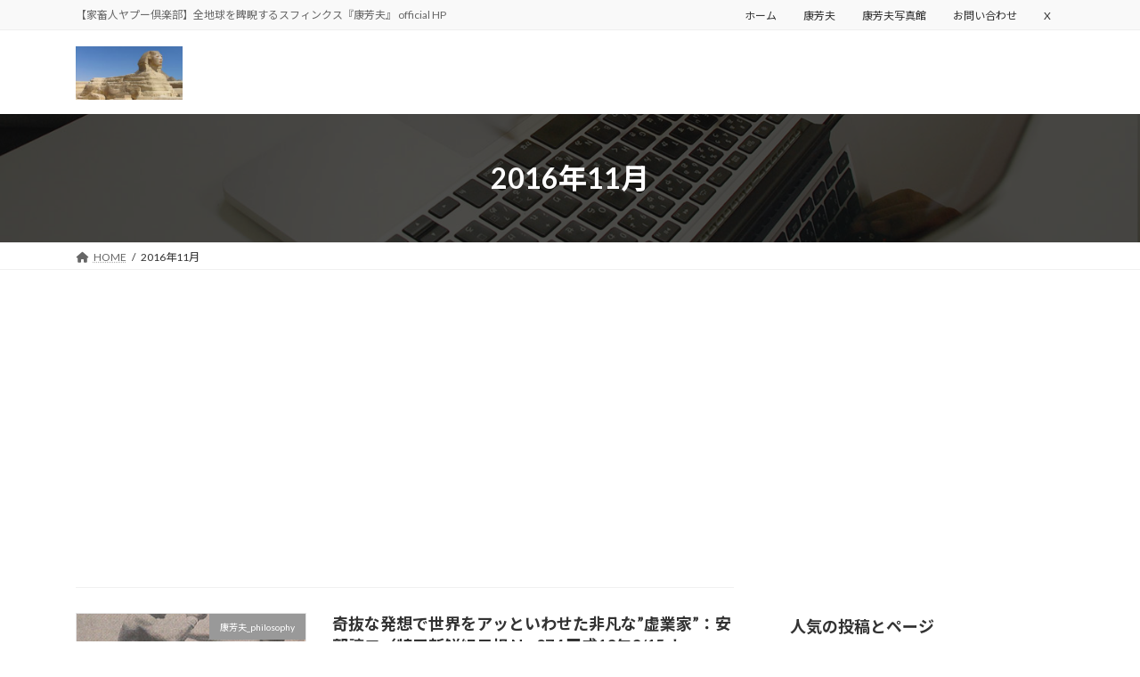

--- FILE ---
content_type: text/html; charset=UTF-8
request_url: https://yapou.club/archives/date/2016/11
body_size: 99897
content:
<!DOCTYPE html>
<html lang="ja">
<head>
<meta charset="utf-8">
<meta http-equiv="X-UA-Compatible" content="IE=edge">
<meta name="viewport" content="width=device-width, initial-scale=1">
<!-- Google tag (gtag.js) --><script async src="https://www.googletagmanager.com/gtag/js?id=G-8RVGV8CC2X"></script><script>window.dataLayer = window.dataLayer || [];function gtag(){dataLayer.push(arguments);}gtag('js', new Date());gtag('config', 'G-8RVGV8CC2X');</script>
<title>2016年11月 | 康芳夫 official HP （家畜人ヤプー公式）</title>
<meta name='robots' content='max-image-preview:large' />
	<style>img:is([sizes="auto" i], [sizes^="auto," i]) { contain-intrinsic-size: 3000px 1500px }</style>
	<link rel='dns-prefetch' href='//secure.gravatar.com' />
<link rel='dns-prefetch' href='//www.googletagmanager.com' />
<link rel='dns-prefetch' href='//stats.wp.com' />
<link rel='dns-prefetch' href='//v0.wordpress.com' />
<link rel='dns-prefetch' href='//pagead2.googlesyndication.com' />
<link rel="alternate" type="application/rss+xml" title="康芳夫 official HP （家畜人ヤプー公式） &raquo; フィード" href="https://yapou.club/feed" />
<link rel="alternate" type="application/rss+xml" title="康芳夫 official HP （家畜人ヤプー公式） &raquo; コメントフィード" href="https://yapou.club/comments/feed" />
<meta name="description" content="2016年11月 の記事 康芳夫 official HP （家畜人ヤプー公式） 【家畜人ヤプー倶楽部】全地球を睥睨するスフィンクス『康芳夫』 official HP" /><script type="text/javascript">
/* <![CDATA[ */
window._wpemojiSettings = {"baseUrl":"https:\/\/s.w.org\/images\/core\/emoji\/16.0.1\/72x72\/","ext":".png","svgUrl":"https:\/\/s.w.org\/images\/core\/emoji\/16.0.1\/svg\/","svgExt":".svg","source":{"concatemoji":"https:\/\/yapou.club\/wp-includes\/js\/wp-emoji-release.min.js?ver=6.8.3"}};
/*! This file is auto-generated */
!function(s,n){var o,i,e;function c(e){try{var t={supportTests:e,timestamp:(new Date).valueOf()};sessionStorage.setItem(o,JSON.stringify(t))}catch(e){}}function p(e,t,n){e.clearRect(0,0,e.canvas.width,e.canvas.height),e.fillText(t,0,0);var t=new Uint32Array(e.getImageData(0,0,e.canvas.width,e.canvas.height).data),a=(e.clearRect(0,0,e.canvas.width,e.canvas.height),e.fillText(n,0,0),new Uint32Array(e.getImageData(0,0,e.canvas.width,e.canvas.height).data));return t.every(function(e,t){return e===a[t]})}function u(e,t){e.clearRect(0,0,e.canvas.width,e.canvas.height),e.fillText(t,0,0);for(var n=e.getImageData(16,16,1,1),a=0;a<n.data.length;a++)if(0!==n.data[a])return!1;return!0}function f(e,t,n,a){switch(t){case"flag":return n(e,"\ud83c\udff3\ufe0f\u200d\u26a7\ufe0f","\ud83c\udff3\ufe0f\u200b\u26a7\ufe0f")?!1:!n(e,"\ud83c\udde8\ud83c\uddf6","\ud83c\udde8\u200b\ud83c\uddf6")&&!n(e,"\ud83c\udff4\udb40\udc67\udb40\udc62\udb40\udc65\udb40\udc6e\udb40\udc67\udb40\udc7f","\ud83c\udff4\u200b\udb40\udc67\u200b\udb40\udc62\u200b\udb40\udc65\u200b\udb40\udc6e\u200b\udb40\udc67\u200b\udb40\udc7f");case"emoji":return!a(e,"\ud83e\udedf")}return!1}function g(e,t,n,a){var r="undefined"!=typeof WorkerGlobalScope&&self instanceof WorkerGlobalScope?new OffscreenCanvas(300,150):s.createElement("canvas"),o=r.getContext("2d",{willReadFrequently:!0}),i=(o.textBaseline="top",o.font="600 32px Arial",{});return e.forEach(function(e){i[e]=t(o,e,n,a)}),i}function t(e){var t=s.createElement("script");t.src=e,t.defer=!0,s.head.appendChild(t)}"undefined"!=typeof Promise&&(o="wpEmojiSettingsSupports",i=["flag","emoji"],n.supports={everything:!0,everythingExceptFlag:!0},e=new Promise(function(e){s.addEventListener("DOMContentLoaded",e,{once:!0})}),new Promise(function(t){var n=function(){try{var e=JSON.parse(sessionStorage.getItem(o));if("object"==typeof e&&"number"==typeof e.timestamp&&(new Date).valueOf()<e.timestamp+604800&&"object"==typeof e.supportTests)return e.supportTests}catch(e){}return null}();if(!n){if("undefined"!=typeof Worker&&"undefined"!=typeof OffscreenCanvas&&"undefined"!=typeof URL&&URL.createObjectURL&&"undefined"!=typeof Blob)try{var e="postMessage("+g.toString()+"("+[JSON.stringify(i),f.toString(),p.toString(),u.toString()].join(",")+"));",a=new Blob([e],{type:"text/javascript"}),r=new Worker(URL.createObjectURL(a),{name:"wpTestEmojiSupports"});return void(r.onmessage=function(e){c(n=e.data),r.terminate(),t(n)})}catch(e){}c(n=g(i,f,p,u))}t(n)}).then(function(e){for(var t in e)n.supports[t]=e[t],n.supports.everything=n.supports.everything&&n.supports[t],"flag"!==t&&(n.supports.everythingExceptFlag=n.supports.everythingExceptFlag&&n.supports[t]);n.supports.everythingExceptFlag=n.supports.everythingExceptFlag&&!n.supports.flag,n.DOMReady=!1,n.readyCallback=function(){n.DOMReady=!0}}).then(function(){return e}).then(function(){var e;n.supports.everything||(n.readyCallback(),(e=n.source||{}).concatemoji?t(e.concatemoji):e.wpemoji&&e.twemoji&&(t(e.twemoji),t(e.wpemoji)))}))}((window,document),window._wpemojiSettings);
/* ]]> */
</script>
<link rel='stylesheet' id='vkExUnit_common_style-css' href='https://yapou.club/wp-content/plugins/vk-all-in-one-expansion-unit/assets/css/vkExUnit_style.css?ver=9.112.0.1' type='text/css' media='all' />
<style id='vkExUnit_common_style-inline-css' type='text/css'>
:root {--ver_page_top_button_url:url(https://yapou.club/wp-content/plugins/vk-all-in-one-expansion-unit/assets/images/to-top-btn-icon.svg);}@font-face {font-weight: normal;font-style: normal;font-family: "vk_sns";src: url("https://yapou.club/wp-content/plugins/vk-all-in-one-expansion-unit/inc/sns/icons/fonts/vk_sns.eot?-bq20cj");src: url("https://yapou.club/wp-content/plugins/vk-all-in-one-expansion-unit/inc/sns/icons/fonts/vk_sns.eot?#iefix-bq20cj") format("embedded-opentype"),url("https://yapou.club/wp-content/plugins/vk-all-in-one-expansion-unit/inc/sns/icons/fonts/vk_sns.woff?-bq20cj") format("woff"),url("https://yapou.club/wp-content/plugins/vk-all-in-one-expansion-unit/inc/sns/icons/fonts/vk_sns.ttf?-bq20cj") format("truetype"),url("https://yapou.club/wp-content/plugins/vk-all-in-one-expansion-unit/inc/sns/icons/fonts/vk_sns.svg?-bq20cj#vk_sns") format("svg");}
.veu_promotion-alert__content--text {border: 1px solid rgba(0,0,0,0.125);padding: 0.5em 1em;border-radius: var(--vk-size-radius);margin-bottom: var(--vk-margin-block-bottom);font-size: 0.875rem;}/* Alert Content部分に段落タグを入れた場合に最後の段落の余白を0にする */.veu_promotion-alert__content--text p:last-of-type{margin-bottom:0;margin-top: 0;}
</style>
<link rel='stylesheet' id='vk-header-top-css' href='https://yapou.club/wp-content/plugins/lightning-g3-pro-unit/inc/header-top/package/css/header-top.css?ver=0.1.1' type='text/css' media='all' />
<style id='wp-emoji-styles-inline-css' type='text/css'>

	img.wp-smiley, img.emoji {
		display: inline !important;
		border: none !important;
		box-shadow: none !important;
		height: 1em !important;
		width: 1em !important;
		margin: 0 0.07em !important;
		vertical-align: -0.1em !important;
		background: none !important;
		padding: 0 !important;
	}
</style>
<link rel='stylesheet' id='wp-block-library-css' href='https://yapou.club/wp-includes/css/dist/block-library/style.min.css?ver=6.8.3' type='text/css' media='all' />
<style id='wp-block-library-inline-css' type='text/css'>
/* VK Color Palettes */:root{ --wp--preset--color--vk-color-primary:#337ab7}/* --vk-color-primary is deprecated. */:root{ --vk-color-primary: var(--wp--preset--color--vk-color-primary);}:root{ --wp--preset--color--vk-color-primary-dark:#296292}/* --vk-color-primary-dark is deprecated. */:root{ --vk-color-primary-dark: var(--wp--preset--color--vk-color-primary-dark);}:root{ --wp--preset--color--vk-color-primary-vivid:#3886c9}/* --vk-color-primary-vivid is deprecated. */:root{ --vk-color-primary-vivid: var(--wp--preset--color--vk-color-primary-vivid);}
</style>
<style id='classic-theme-styles-inline-css' type='text/css'>
/*! This file is auto-generated */
.wp-block-button__link{color:#fff;background-color:#32373c;border-radius:9999px;box-shadow:none;text-decoration:none;padding:calc(.667em + 2px) calc(1.333em + 2px);font-size:1.125em}.wp-block-file__button{background:#32373c;color:#fff;text-decoration:none}
</style>
<link rel='stylesheet' id='mediaelement-css' href='https://yapou.club/wp-includes/js/mediaelement/mediaelementplayer-legacy.min.css?ver=4.2.17' type='text/css' media='all' />
<link rel='stylesheet' id='wp-mediaelement-css' href='https://yapou.club/wp-includes/js/mediaelement/wp-mediaelement.min.css?ver=6.8.3' type='text/css' media='all' />
<style id='jetpack-sharing-buttons-style-inline-css' type='text/css'>
.jetpack-sharing-buttons__services-list{display:flex;flex-direction:row;flex-wrap:wrap;gap:0;list-style-type:none;margin:5px;padding:0}.jetpack-sharing-buttons__services-list.has-small-icon-size{font-size:12px}.jetpack-sharing-buttons__services-list.has-normal-icon-size{font-size:16px}.jetpack-sharing-buttons__services-list.has-large-icon-size{font-size:24px}.jetpack-sharing-buttons__services-list.has-huge-icon-size{font-size:36px}@media print{.jetpack-sharing-buttons__services-list{display:none!important}}.editor-styles-wrapper .wp-block-jetpack-sharing-buttons{gap:0;padding-inline-start:0}ul.jetpack-sharing-buttons__services-list.has-background{padding:1.25em 2.375em}
</style>
<style id='global-styles-inline-css' type='text/css'>
:root{--wp--preset--aspect-ratio--square: 1;--wp--preset--aspect-ratio--4-3: 4/3;--wp--preset--aspect-ratio--3-4: 3/4;--wp--preset--aspect-ratio--3-2: 3/2;--wp--preset--aspect-ratio--2-3: 2/3;--wp--preset--aspect-ratio--16-9: 16/9;--wp--preset--aspect-ratio--9-16: 9/16;--wp--preset--color--black: #000000;--wp--preset--color--cyan-bluish-gray: #abb8c3;--wp--preset--color--white: #ffffff;--wp--preset--color--pale-pink: #f78da7;--wp--preset--color--vivid-red: #cf2e2e;--wp--preset--color--luminous-vivid-orange: #ff6900;--wp--preset--color--luminous-vivid-amber: #fcb900;--wp--preset--color--light-green-cyan: #7bdcb5;--wp--preset--color--vivid-green-cyan: #00d084;--wp--preset--color--pale-cyan-blue: #8ed1fc;--wp--preset--color--vivid-cyan-blue: #0693e3;--wp--preset--color--vivid-purple: #9b51e0;--wp--preset--color--vk-color-primary: #337ab7;--wp--preset--color--vk-color-primary-dark: #296292;--wp--preset--color--vk-color-primary-vivid: #3886c9;--wp--preset--gradient--vivid-cyan-blue-to-vivid-purple: linear-gradient(135deg,rgba(6,147,227,1) 0%,rgb(155,81,224) 100%);--wp--preset--gradient--light-green-cyan-to-vivid-green-cyan: linear-gradient(135deg,rgb(122,220,180) 0%,rgb(0,208,130) 100%);--wp--preset--gradient--luminous-vivid-amber-to-luminous-vivid-orange: linear-gradient(135deg,rgba(252,185,0,1) 0%,rgba(255,105,0,1) 100%);--wp--preset--gradient--luminous-vivid-orange-to-vivid-red: linear-gradient(135deg,rgba(255,105,0,1) 0%,rgb(207,46,46) 100%);--wp--preset--gradient--very-light-gray-to-cyan-bluish-gray: linear-gradient(135deg,rgb(238,238,238) 0%,rgb(169,184,195) 100%);--wp--preset--gradient--cool-to-warm-spectrum: linear-gradient(135deg,rgb(74,234,220) 0%,rgb(151,120,209) 20%,rgb(207,42,186) 40%,rgb(238,44,130) 60%,rgb(251,105,98) 80%,rgb(254,248,76) 100%);--wp--preset--gradient--blush-light-purple: linear-gradient(135deg,rgb(255,206,236) 0%,rgb(152,150,240) 100%);--wp--preset--gradient--blush-bordeaux: linear-gradient(135deg,rgb(254,205,165) 0%,rgb(254,45,45) 50%,rgb(107,0,62) 100%);--wp--preset--gradient--luminous-dusk: linear-gradient(135deg,rgb(255,203,112) 0%,rgb(199,81,192) 50%,rgb(65,88,208) 100%);--wp--preset--gradient--pale-ocean: linear-gradient(135deg,rgb(255,245,203) 0%,rgb(182,227,212) 50%,rgb(51,167,181) 100%);--wp--preset--gradient--electric-grass: linear-gradient(135deg,rgb(202,248,128) 0%,rgb(113,206,126) 100%);--wp--preset--gradient--midnight: linear-gradient(135deg,rgb(2,3,129) 0%,rgb(40,116,252) 100%);--wp--preset--gradient--vivid-green-cyan-to-vivid-cyan-blue: linear-gradient(135deg,rgba(0,208,132,1) 0%,rgba(6,147,227,1) 100%);--wp--preset--font-size--small: 14px;--wp--preset--font-size--medium: 20px;--wp--preset--font-size--large: 24px;--wp--preset--font-size--x-large: 42px;--wp--preset--font-size--regular: 16px;--wp--preset--font-size--huge: 36px;--wp--preset--spacing--20: 0.44rem;--wp--preset--spacing--30: 0.67rem;--wp--preset--spacing--40: 1rem;--wp--preset--spacing--50: 1.5rem;--wp--preset--spacing--60: 2.25rem;--wp--preset--spacing--70: 3.38rem;--wp--preset--spacing--80: 5.06rem;--wp--preset--shadow--natural: 6px 6px 9px rgba(0, 0, 0, 0.2);--wp--preset--shadow--deep: 12px 12px 50px rgba(0, 0, 0, 0.4);--wp--preset--shadow--sharp: 6px 6px 0px rgba(0, 0, 0, 0.2);--wp--preset--shadow--outlined: 6px 6px 0px -3px rgba(255, 255, 255, 1), 6px 6px rgba(0, 0, 0, 1);--wp--preset--shadow--crisp: 6px 6px 0px rgba(0, 0, 0, 1);}:where(.is-layout-flex){gap: 0.5em;}:where(.is-layout-grid){gap: 0.5em;}body .is-layout-flex{display: flex;}.is-layout-flex{flex-wrap: wrap;align-items: center;}.is-layout-flex > :is(*, div){margin: 0;}body .is-layout-grid{display: grid;}.is-layout-grid > :is(*, div){margin: 0;}:where(.wp-block-columns.is-layout-flex){gap: 2em;}:where(.wp-block-columns.is-layout-grid){gap: 2em;}:where(.wp-block-post-template.is-layout-flex){gap: 1.25em;}:where(.wp-block-post-template.is-layout-grid){gap: 1.25em;}.has-black-color{color: var(--wp--preset--color--black) !important;}.has-cyan-bluish-gray-color{color: var(--wp--preset--color--cyan-bluish-gray) !important;}.has-white-color{color: var(--wp--preset--color--white) !important;}.has-pale-pink-color{color: var(--wp--preset--color--pale-pink) !important;}.has-vivid-red-color{color: var(--wp--preset--color--vivid-red) !important;}.has-luminous-vivid-orange-color{color: var(--wp--preset--color--luminous-vivid-orange) !important;}.has-luminous-vivid-amber-color{color: var(--wp--preset--color--luminous-vivid-amber) !important;}.has-light-green-cyan-color{color: var(--wp--preset--color--light-green-cyan) !important;}.has-vivid-green-cyan-color{color: var(--wp--preset--color--vivid-green-cyan) !important;}.has-pale-cyan-blue-color{color: var(--wp--preset--color--pale-cyan-blue) !important;}.has-vivid-cyan-blue-color{color: var(--wp--preset--color--vivid-cyan-blue) !important;}.has-vivid-purple-color{color: var(--wp--preset--color--vivid-purple) !important;}.has-vk-color-primary-color{color: var(--wp--preset--color--vk-color-primary) !important;}.has-vk-color-primary-dark-color{color: var(--wp--preset--color--vk-color-primary-dark) !important;}.has-vk-color-primary-vivid-color{color: var(--wp--preset--color--vk-color-primary-vivid) !important;}.has-black-background-color{background-color: var(--wp--preset--color--black) !important;}.has-cyan-bluish-gray-background-color{background-color: var(--wp--preset--color--cyan-bluish-gray) !important;}.has-white-background-color{background-color: var(--wp--preset--color--white) !important;}.has-pale-pink-background-color{background-color: var(--wp--preset--color--pale-pink) !important;}.has-vivid-red-background-color{background-color: var(--wp--preset--color--vivid-red) !important;}.has-luminous-vivid-orange-background-color{background-color: var(--wp--preset--color--luminous-vivid-orange) !important;}.has-luminous-vivid-amber-background-color{background-color: var(--wp--preset--color--luminous-vivid-amber) !important;}.has-light-green-cyan-background-color{background-color: var(--wp--preset--color--light-green-cyan) !important;}.has-vivid-green-cyan-background-color{background-color: var(--wp--preset--color--vivid-green-cyan) !important;}.has-pale-cyan-blue-background-color{background-color: var(--wp--preset--color--pale-cyan-blue) !important;}.has-vivid-cyan-blue-background-color{background-color: var(--wp--preset--color--vivid-cyan-blue) !important;}.has-vivid-purple-background-color{background-color: var(--wp--preset--color--vivid-purple) !important;}.has-vk-color-primary-background-color{background-color: var(--wp--preset--color--vk-color-primary) !important;}.has-vk-color-primary-dark-background-color{background-color: var(--wp--preset--color--vk-color-primary-dark) !important;}.has-vk-color-primary-vivid-background-color{background-color: var(--wp--preset--color--vk-color-primary-vivid) !important;}.has-black-border-color{border-color: var(--wp--preset--color--black) !important;}.has-cyan-bluish-gray-border-color{border-color: var(--wp--preset--color--cyan-bluish-gray) !important;}.has-white-border-color{border-color: var(--wp--preset--color--white) !important;}.has-pale-pink-border-color{border-color: var(--wp--preset--color--pale-pink) !important;}.has-vivid-red-border-color{border-color: var(--wp--preset--color--vivid-red) !important;}.has-luminous-vivid-orange-border-color{border-color: var(--wp--preset--color--luminous-vivid-orange) !important;}.has-luminous-vivid-amber-border-color{border-color: var(--wp--preset--color--luminous-vivid-amber) !important;}.has-light-green-cyan-border-color{border-color: var(--wp--preset--color--light-green-cyan) !important;}.has-vivid-green-cyan-border-color{border-color: var(--wp--preset--color--vivid-green-cyan) !important;}.has-pale-cyan-blue-border-color{border-color: var(--wp--preset--color--pale-cyan-blue) !important;}.has-vivid-cyan-blue-border-color{border-color: var(--wp--preset--color--vivid-cyan-blue) !important;}.has-vivid-purple-border-color{border-color: var(--wp--preset--color--vivid-purple) !important;}.has-vk-color-primary-border-color{border-color: var(--wp--preset--color--vk-color-primary) !important;}.has-vk-color-primary-dark-border-color{border-color: var(--wp--preset--color--vk-color-primary-dark) !important;}.has-vk-color-primary-vivid-border-color{border-color: var(--wp--preset--color--vk-color-primary-vivid) !important;}.has-vivid-cyan-blue-to-vivid-purple-gradient-background{background: var(--wp--preset--gradient--vivid-cyan-blue-to-vivid-purple) !important;}.has-light-green-cyan-to-vivid-green-cyan-gradient-background{background: var(--wp--preset--gradient--light-green-cyan-to-vivid-green-cyan) !important;}.has-luminous-vivid-amber-to-luminous-vivid-orange-gradient-background{background: var(--wp--preset--gradient--luminous-vivid-amber-to-luminous-vivid-orange) !important;}.has-luminous-vivid-orange-to-vivid-red-gradient-background{background: var(--wp--preset--gradient--luminous-vivid-orange-to-vivid-red) !important;}.has-very-light-gray-to-cyan-bluish-gray-gradient-background{background: var(--wp--preset--gradient--very-light-gray-to-cyan-bluish-gray) !important;}.has-cool-to-warm-spectrum-gradient-background{background: var(--wp--preset--gradient--cool-to-warm-spectrum) !important;}.has-blush-light-purple-gradient-background{background: var(--wp--preset--gradient--blush-light-purple) !important;}.has-blush-bordeaux-gradient-background{background: var(--wp--preset--gradient--blush-bordeaux) !important;}.has-luminous-dusk-gradient-background{background: var(--wp--preset--gradient--luminous-dusk) !important;}.has-pale-ocean-gradient-background{background: var(--wp--preset--gradient--pale-ocean) !important;}.has-electric-grass-gradient-background{background: var(--wp--preset--gradient--electric-grass) !important;}.has-midnight-gradient-background{background: var(--wp--preset--gradient--midnight) !important;}.has-small-font-size{font-size: var(--wp--preset--font-size--small) !important;}.has-medium-font-size{font-size: var(--wp--preset--font-size--medium) !important;}.has-large-font-size{font-size: var(--wp--preset--font-size--large) !important;}.has-x-large-font-size{font-size: var(--wp--preset--font-size--x-large) !important;}
:where(.wp-block-post-template.is-layout-flex){gap: 1.25em;}:where(.wp-block-post-template.is-layout-grid){gap: 1.25em;}
:where(.wp-block-columns.is-layout-flex){gap: 2em;}:where(.wp-block-columns.is-layout-grid){gap: 2em;}
:root :where(.wp-block-pullquote){font-size: 1.5em;line-height: 1.6;}
</style>
<link rel='stylesheet' id='contact-form-7-css' href='https://yapou.club/wp-content/plugins/contact-form-7/includes/css/styles.css?ver=6.1.1' type='text/css' media='all' />
<link rel='stylesheet' id='vk-swiper-style-css' href='https://yapou.club/wp-content/plugins/vk-blocks-pro/vendor/vektor-inc/vk-swiper/src/assets/css/swiper-bundle.min.css?ver=11.0.2' type='text/css' media='all' />
<link rel='stylesheet' id='lightning-common-style-css' href='https://yapou.club/wp-content/themes/lightning/_g3/assets/css/style.css?ver=15.30.3' type='text/css' media='all' />
<style id='lightning-common-style-inline-css' type='text/css'>
/* Lightning */:root {--vk-color-primary:#337ab7;--vk-color-primary-dark:#296292;--vk-color-primary-vivid:#3886c9;--g_nav_main_acc_icon_open_url:url(https://yapou.club/wp-content/themes/lightning/_g3/inc/vk-mobile-nav/package/images/vk-menu-acc-icon-open-black.svg);--g_nav_main_acc_icon_close_url: url(https://yapou.club/wp-content/themes/lightning/_g3/inc/vk-mobile-nav/package/images/vk-menu-close-black.svg);--g_nav_sub_acc_icon_open_url: url(https://yapou.club/wp-content/themes/lightning/_g3/inc/vk-mobile-nav/package/images/vk-menu-acc-icon-open-white.svg);--g_nav_sub_acc_icon_close_url: url(https://yapou.club/wp-content/themes/lightning/_g3/inc/vk-mobile-nav/package/images/vk-menu-close-white.svg);}
:root{--swiper-navigation-color: #fff;}
:root {}.main-section {}
/* vk-mobile-nav */:root {--vk-mobile-nav-menu-btn-bg-src: url("https://yapou.club/wp-content/themes/lightning/_g3/inc/vk-mobile-nav/package/images/vk-menu-btn-black.svg");--vk-mobile-nav-menu-btn-close-bg-src: url("https://yapou.club/wp-content/themes/lightning/_g3/inc/vk-mobile-nav/package/images/vk-menu-close-black.svg");--vk-menu-acc-icon-open-black-bg-src: url("https://yapou.club/wp-content/themes/lightning/_g3/inc/vk-mobile-nav/package/images/vk-menu-acc-icon-open-black.svg");--vk-menu-acc-icon-open-white-bg-src: url("https://yapou.club/wp-content/themes/lightning/_g3/inc/vk-mobile-nav/package/images/vk-menu-acc-icon-open-white.svg");--vk-menu-acc-icon-close-black-bg-src: url("https://yapou.club/wp-content/themes/lightning/_g3/inc/vk-mobile-nav/package/images/vk-menu-close-black.svg");--vk-menu-acc-icon-close-white-bg-src: url("https://yapou.club/wp-content/themes/lightning/_g3/inc/vk-mobile-nav/package/images/vk-menu-close-white.svg");}
</style>
<link rel='stylesheet' id='lightning-design-style-css' href='https://yapou.club/wp-content/themes/lightning/_g3/design-skin/origin3/css/style.css?ver=15.30.3' type='text/css' media='all' />
<style id='lightning-design-style-inline-css' type='text/css'>
.tagcloud a:before { font-family: "Font Awesome 5 Free";content: "\f02b";font-weight: bold; }
.vk-campaign-text{color:#fff;background-color:#eab010;}.vk-campaign-text_btn,.vk-campaign-text_btn:link,.vk-campaign-text_btn:visited,.vk-campaign-text_btn:focus,.vk-campaign-text_btn:active{background:#fff;color:#4c4c4c;}a.vk-campaign-text_btn:hover{background:#eab010;color:#fff;}.vk-campaign-text_link,.vk-campaign-text_link:link,.vk-campaign-text_link:hover,.vk-campaign-text_link:visited,.vk-campaign-text_link:active,.vk-campaign-text_link:focus{color:#fff;}
/* page header */:root{--vk-page-header-url : url(https://yapou.club/wp-content/plugins/lightning-g3-pro-unit/inc/page-header/package/images/header-sample.jpg);}@media ( max-width:575.98px ){:root{--vk-page-header-url : url(https://yapou.club/wp-content/plugins/lightning-g3-pro-unit/inc/page-header/package/images/header-sample.jpg);}}.page-header{ position:relative;color:#fff;background: var(--vk-page-header-url, url(https://yapou.club/wp-content/plugins/lightning-g3-pro-unit/inc/page-header/package/images/header-sample.jpg) ) no-repeat 50% center;background-size: cover;min-height:9rem;}.page-header::before{content:"";position:absolute;top:0;left:0;background-color:#000;opacity:0.7;width:100%;height:100%;}
</style>
<link rel='stylesheet' id='vk-blog-card-css' href='https://yapou.club/wp-content/themes/lightning/_g3/inc/vk-wp-oembed-blog-card/package/css/blog-card.css?ver=6.8.3' type='text/css' media='all' />
<link rel='stylesheet' id='veu-cta-css' href='https://yapou.club/wp-content/plugins/vk-all-in-one-expansion-unit/inc/call-to-action/package/assets/css/style.css?ver=9.112.0.1' type='text/css' media='all' />
<link rel='stylesheet' id='vk-blocks-build-css-css' href='https://yapou.club/wp-content/plugins/vk-blocks-pro/build/block-build.css?ver=1.111.0.0' type='text/css' media='all' />
<style id='vk-blocks-build-css-inline-css' type='text/css'>
:root {--vk_flow-arrow: url(https://yapou.club/wp-content/plugins/vk-blocks-pro/inc/vk-blocks/images/arrow_bottom.svg);--vk_image-mask-circle: url(https://yapou.club/wp-content/plugins/vk-blocks-pro/inc/vk-blocks/images/circle.svg);--vk_image-mask-wave01: url(https://yapou.club/wp-content/plugins/vk-blocks-pro/inc/vk-blocks/images/wave01.svg);--vk_image-mask-wave02: url(https://yapou.club/wp-content/plugins/vk-blocks-pro/inc/vk-blocks/images/wave02.svg);--vk_image-mask-wave03: url(https://yapou.club/wp-content/plugins/vk-blocks-pro/inc/vk-blocks/images/wave03.svg);--vk_image-mask-wave04: url(https://yapou.club/wp-content/plugins/vk-blocks-pro/inc/vk-blocks/images/wave04.svg);}

	:root {

		--vk-balloon-border-width:1px;

		--vk-balloon-speech-offset:-12px;
	}
	
</style>
<link rel='stylesheet' id='lightning-theme-style-css' href='https://yapou.club/wp-content/themes/lightning/style.css?ver=15.30.3' type='text/css' media='all' />
<link rel='stylesheet' id='vk-font-awesome-css' href='https://yapou.club/wp-content/themes/lightning/vendor/vektor-inc/font-awesome-versions/src/versions/6/css/all.min.css?ver=6.6.0' type='text/css' media='all' />
<link rel='stylesheet' id='vk-header-layout-css' href='https://yapou.club/wp-content/plugins/lightning-g3-pro-unit/inc/header-layout/package/css/header-layout.css?ver=0.29.5' type='text/css' media='all' />
<style id='vk-header-layout-inline-css' type='text/css'>
/* Header Layout */:root {--vk-header-logo-url:url(https://yapou.club/wp-content/uploads/2014/09/wp_logo_ver2.jpg);}
</style>
<link rel='stylesheet' id='vk-campaign-text-css' href='https://yapou.club/wp-content/plugins/lightning-g3-pro-unit/inc/vk-campaign-text/package/css/vk-campaign-text.css?ver=0.1.0' type='text/css' media='all' />
<link rel='stylesheet' id='vk-mobile-fix-nav-css' href='https://yapou.club/wp-content/plugins/lightning-g3-pro-unit/inc/vk-mobile-fix-nav/package/css/vk-mobile-fix-nav.css?ver=0.0.0' type='text/css' media='all' />
<script type="text/javascript" id="vk-blocks/breadcrumb-script-js-extra">
/* <![CDATA[ */
var vkBreadcrumbSeparator = {"separator":""};
/* ]]> */
</script>
<script type="text/javascript" src="https://yapou.club/wp-content/plugins/vk-blocks-pro/build/vk-breadcrumb.min.js?ver=1.111.0.0" id="vk-blocks/breadcrumb-script-js"></script>

<!-- Site Kit によって追加された Google タグ（gtag.js）スニペット -->
<!-- Google アナリティクス スニペット (Site Kit が追加) -->
<script type="text/javascript" src="https://www.googletagmanager.com/gtag/js?id=G-8RVGV8CC2X" id="google_gtagjs-js" async></script>
<script type="text/javascript" id="google_gtagjs-js-after">
/* <![CDATA[ */
window.dataLayer = window.dataLayer || [];function gtag(){dataLayer.push(arguments);}
gtag("set","linker",{"domains":["yapou.club"]});
gtag("js", new Date());
gtag("set", "developer_id.dZTNiMT", true);
gtag("config", "G-8RVGV8CC2X");
/* ]]> */
</script>
<link rel="https://api.w.org/" href="https://yapou.club/wp-json/" /><link rel="EditURI" type="application/rsd+xml" title="RSD" href="https://yapou.club/xmlrpc.php?rsd" />
<meta name="generator" content="WordPress 6.8.3" />
<meta name="generator" content="Site Kit by Google 1.161.0" />	<style>img#wpstats{display:none}</style>
		<!-- [ VK All in One Expansion Unit GoogleAd ] -->
<script async src="//pagead2.googlesyndication.com/pagead/js/adsbygoogle.js"></script>
<script>
	(adsbygoogle = window.adsbygoogle || []).push({
			google_ad_client: "ca-pub-3338785990450592",
			enable_page_level_ads: true
			,overlays: {bottom: true}	});
</script>
<!-- [ / VK All in One Expansion Unit GoogleAd ] -->
			
<!-- Site Kit が追加した Google AdSense メタタグ -->
<meta name="google-adsense-platform-account" content="ca-host-pub-2644536267352236">
<meta name="google-adsense-platform-domain" content="sitekit.withgoogle.com">
<!-- Site Kit が追加した End Google AdSense メタタグ -->

<!-- Google AdSense スニペット (Site Kit が追加) -->
<script type="text/javascript" async="async" src="https://pagead2.googlesyndication.com/pagead/js/adsbygoogle.js?client=ca-pub-3338785990450592&amp;host=ca-host-pub-2644536267352236" crossorigin="anonymous"></script>

<!-- (ここまで) Google AdSense スニペット (Site Kit が追加) -->

<!-- Jetpack Open Graph Tags -->
<meta property="og:type" content="website" />
<meta property="og:title" content="2016年11月 | 康芳夫 official HP （家畜人ヤプー公式）" />
<meta property="og:site_name" content="康芳夫 official HP （家畜人ヤプー公式）" />
<meta property="og:image" content="https://yapou.club/wp-content/uploads/2017/08/cropped-favicon.png" />
<meta property="og:image:width" content="512" />
<meta property="og:image:height" content="512" />
<meta property="og:image:alt" content="" />
<meta property="og:locale" content="ja_JP" />

<!-- End Jetpack Open Graph Tags -->
<!-- [ VK All in One Expansion Unit OGP ] -->
<meta property="og:site_name" content="康芳夫 official HP （家畜人ヤプー公式）" />
<meta property="og:url" content="https://yapou.club/archives/1260" />
<meta property="og:title" content="2016年11月 | 康芳夫 official HP （家畜人ヤプー公式）" />
<meta property="og:description" content="2016年11月 の記事 康芳夫 official HP （家畜人ヤプー公式） 【家畜人ヤプー倶楽部】全地球を睥睨するスフィンクス『康芳夫』 official HP" />
<meta property="og:type" content="article" />
<!-- [ / VK All in One Expansion Unit OGP ] -->
<!-- [ VK All in One Expansion Unit twitter card ] -->
<meta name="twitter:card" content="summary_large_image">
<meta name="twitter:description" content="2016年11月 の記事 康芳夫 official HP （家畜人ヤプー公式） 【家畜人ヤプー倶楽部】全地球を睥睨するスフィンクス『康芳夫』 official HP">
<meta name="twitter:title" content="2016年11月 | 康芳夫 official HP （家畜人ヤプー公式）">
<meta name="twitter:url" content="https://yapou.club/archives/1260">
	<meta name="twitter:domain" content="yapou.club">
	<meta name="twitter:site" content="@kyojinkouyoshio">
	<!-- [ / VK All in One Expansion Unit twitter card ] -->
	<link rel="icon" href="https://yapou.club/wp-content/uploads/2017/08/cropped-favicon-32x32.png" sizes="32x32" />
<link rel="icon" href="https://yapou.club/wp-content/uploads/2017/08/cropped-favicon-192x192.png" sizes="192x192" />
<link rel="apple-touch-icon" href="https://yapou.club/wp-content/uploads/2017/08/cropped-favicon-180x180.png" />
<meta name="msapplication-TileImage" content="https://yapou.club/wp-content/uploads/2017/08/cropped-favicon-270x270.png" />
</head>
<body class="archive date wp-embed-responsive wp-theme-lightning vk-blocks sidebar-fix sidebar-fix-priority-top device-pc fa_v6_css post-type-post mobile-fix-nav_add_menu_btn mobile-fix-nav_enable">
<a class="skip-link screen-reader-text" href="#main">コンテンツへスキップ</a>
<a class="skip-link screen-reader-text" href="#vk-mobile-nav">ナビゲーションに移動</a>

<header id="site-header" class="site-header site-header--layout--nav-float">
	<div class="header-top" id="header-top"><div class="container"><p class="header-top-description">【家畜人ヤプー倶楽部】全地球を睥睨するスフィンクス『康芳夫』 official HP</p><nav class="menu-%e3%83%a1%e3%82%a4%e3%83%b3%e3%83%a1%e3%83%8b%e3%83%a5%e3%83%bc-container"><ul id="menu-%e3%83%a1%e3%82%a4%e3%83%b3%e3%83%a1%e3%83%8b%e3%83%a5%e3%83%bc" class="menu nav"><li id="menu-item-9" class="menu-item menu-item-type-custom menu-item-object-custom menu-item-home menu-item-9"><a href="https://yapou.club/">ホーム</a></li>
<li id="menu-item-11" class="menu-item menu-item-type-custom menu-item-object-custom menu-item-11"><a href="https://yapou.club/archives/69">康芳夫</a></li>
<li id="menu-item-13" class="menu-item menu-item-type-custom menu-item-object-custom menu-item-13"><a href="https://yapou.club/gallery_yapouclub/">康芳夫写真館</a></li>
<li id="menu-item-12" class="menu-item menu-item-type-custom menu-item-object-custom menu-item-12"><a href="https://yapou.club/contact_yapou">お問い合わせ</a></li>
<li id="menu-item-10" class="menu-item menu-item-type-custom menu-item-object-custom menu-item-10"><a href="https://twitter.com/kyojinkouyoshio">X</a></li>
</ul></nav></div><!-- [ / .container ] --></div><!-- [ / #header-top  ] -->	<div id="site-header-container" class="site-header-container site-header-container--scrolled--nav-center container">

				<div class="site-header-logo site-header-logo--scrolled--nav-center">
		<a href="https://yapou.club/">
			<span><img src="https://yapou.club/wp-content/uploads/2014/09/wp_logo_ver2.jpg" alt="康芳夫 official HP （家畜人ヤプー公式）" /></span>
		</a>
		</div>

		
			</div>
	</header>



	<div class="page-header"><div class="page-header-inner container">
<h1 class="page-header-title">2016年11月</h1></div></div><!-- [ /.page-header ] -->

	<!-- [ #breadcrumb ] --><div id="breadcrumb" class="breadcrumb"><div class="container"><ol class="breadcrumb-list" itemscope itemtype="https://schema.org/BreadcrumbList"><li class="breadcrumb-list__item breadcrumb-list__item--home" itemprop="itemListElement" itemscope itemtype="http://schema.org/ListItem"><a href="https://yapou.club" itemprop="item"><i class="fas fa-fw fa-home"></i><span itemprop="name">HOME</span></a><meta itemprop="position" content="1" /></li><li class="breadcrumb-list__item" itemprop="itemListElement" itemscope itemtype="http://schema.org/ListItem"><span itemprop="name">2016年11月</span><meta itemprop="position" content="2" /></li></ol></div></div><!-- [ /#breadcrumb ] -->


<div class="site-body">
		<div class="site-body-container container">

		<div class="main-section main-section--col--two" id="main" role="main">
			
			

	
	<div class="post-list vk_posts vk_posts-mainSection">

		<div id="post-1260" class="vk_post vk_post-postType-post media vk_post-col-xs-12 vk_post-col-sm-12 vk_post-col-lg-12 vk_post-btn-display post-1260 post type-post status-publish format-standard has-post-thumbnail hentry category-kouyoshio tag-14"><div class="vk_post_imgOuter media-img" style="background-image:url(https://yapou.club/wp-content/uploads/2016/11/161111_5.jpg)"><a href="https://yapou.club/archives/1260"><div class="card-img-overlay"><span class="vk_post_imgOuter_singleTermLabel" style="color:#fff;background-color:#999999">康芳夫_philosophy</span></div><img src="https://yapou.club/wp-content/uploads/2016/11/161111_5-300x269.jpg" class="vk_post_imgOuter_img wp-post-image" sizes="(max-width: 300px) 100vw, 300px" /></a></div><!-- [ /.vk_post_imgOuter ] --><div class="vk_post_body media-body"><h5 class="vk_post_title media-title"><a href="https://yapou.club/archives/1260">奇抜な発想で世界をアッといわせた非凡な”虚業家”：安部譲二（特冊新鮮組元祖 No.274 平成13年3/15 より）・・・2</a></h5><div class="vk_post_date media-date published">2016年11月15日</div><p class="vk_post_excerpt media-text">「アリ対猪木」「人類猿オリバー」をプロモート 石原慎太郎先生を団長とする「ネス湖探検隊」は、昭和四十八年に出発したのですが、 「ノアの方舟探検隊」は湾岸戦争もあって、平成十三年の現在に至るも、まだ出掛けてはいません。 こ [&hellip;]</p><div class="vk_post_btnOuter text-right"><a class="btn btn-sm btn-primary vk_post_btn" href="https://yapou.club/archives/1260">続きを読む</a></div></div><!-- [ /.media-body ] --></div><!-- [ /.media ] --><div id="post-1275" class="vk_post vk_post-postType-post media vk_post-col-xs-12 vk_post-col-sm-12 vk_post-col-lg-12 vk_post-btn-display post-1275 post type-post status-publish format-standard has-post-thumbnail hentry category-kouyoshio tag-14"><div class="vk_post_imgOuter media-img" style="background-image:url(https://yapou.club/wp-content/uploads/2016/11/161111_3.jpg)"><a href="https://yapou.club/archives/1275"><div class="card-img-overlay"><span class="vk_post_imgOuter_singleTermLabel" style="color:#fff;background-color:#999999">康芳夫_philosophy</span></div><img src="https://yapou.club/wp-content/uploads/2016/11/161111_3-300x213.jpg" class="vk_post_imgOuter_img wp-post-image" sizes="(max-width: 300px) 100vw, 300px" /></a></div><!-- [ /.vk_post_imgOuter ] --><div class="vk_post_body media-body"><h5 class="vk_post_title media-title"><a href="https://yapou.club/archives/1275">奇抜な発想で世界をアッといわせた非凡な”虚業家”：安部譲二（特冊新鮮組元祖 No.274 平成13年3/15 より）・・・5</a></h5><div class="vk_post_date media-date published">2016年11月25日</div><p class="vk_post_excerpt media-text">石原総理なら大臣に起用！？（1） 昭和五十八年。 「ノアの箱舟探検隊」を組織しました。 まだバブルの弾ける前の日本を、走り回って康芳夫はスポンサーを集めたのです。 確かめてはいませんが、関係者から僕自身が聞いた話では、い [&hellip;]</p><div class="vk_post_btnOuter text-right"><a class="btn btn-sm btn-primary vk_post_btn" href="https://yapou.club/archives/1275">続きを読む</a></div></div><!-- [ /.media-body ] --></div><!-- [ /.media ] --><div id="post-1247" class="vk_post vk_post-postType-post media vk_post-col-xs-12 vk_post-col-sm-12 vk_post-col-lg-12 vk_post-btn-display post-1247 post type-post status-publish format-standard has-post-thumbnail hentry category-kouyoshio category-sfa tag-10"><div class="vk_post_imgOuter media-img" style="background-image:url(https://yapou.club/wp-content/uploads/2016/11/161103_4.jpg)"><a href="https://yapou.club/archives/1247"><div class="card-img-overlay"><span class="vk_post_imgOuter_singleTermLabel" style="color:#fff;background-color:#999999">康芳夫_philosophy</span></div><img src="https://yapou.club/wp-content/uploads/2016/11/161103_4-202x300.jpg" class="vk_post_imgOuter_img wp-post-image" sizes="(max-width: 202px) 100vw, 202px" /></a></div><!-- [ /.vk_post_imgOuter ] --><div class="vk_post_body media-body"><h5 class="vk_post_title media-title"><a href="https://yapou.club/archives/1247">滅亡のシナリオ（26）：実体ヒトラーにはない数々の特徴</a></h5><div class="vk_post_date media-date published">2016年11月10日</div><p class="vk_post_excerpt media-text">実体ヒトラーにはない数々の特徴 プロデュース（康芳夫） ノストラダムス（原作） ヒトラー（演出） 川尻徹（著）精神科医 川尻徹 「よし、次はイギリス首相チェンバレンと並んで一緒に撮られた写真だ」（写真⑩） 「やはり外斜視 [&hellip;]</p><div class="vk_post_btnOuter text-right"><a class="btn btn-sm btn-primary vk_post_btn" href="https://yapou.club/archives/1247">続きを読む</a></div></div><!-- [ /.media-body ] --></div><!-- [ /.media ] --><div id="post-1209" class="vk_post vk_post-postType-post media vk_post-col-xs-12 vk_post-col-sm-12 vk_post-col-lg-12 vk_post-btn-display post-1209 post type-post status-publish format-standard has-post-thumbnail hentry category-kouyoshio tag-14"><div class="vk_post_imgOuter media-img" style="background-image:url(https://yapou.club/wp-content/uploads/2016/10/161021_5.jpg)"><a href="https://yapou.club/archives/1209"><div class="card-img-overlay"><span class="vk_post_imgOuter_singleTermLabel" style="color:#fff;background-color:#999999">康芳夫_philosophy</span></div><img src="https://yapou.club/wp-content/uploads/2016/10/161021_5-243x300.jpg" class="vk_post_imgOuter_img wp-post-image" sizes="auto, (max-width: 243px) 100vw, 243px" /></a></div><!-- [ /.vk_post_imgOuter ] --><div class="vk_post_body media-body"><h5 class="vk_post_title media-title"><a href="https://yapou.club/archives/1209">正業崩壊・・・「生きててよかった」：東京新聞（2002年年5月2日）より抜粋</a></h5><div class="vk_post_date media-date published">2016年11月2日</div><p class="vk_post_excerpt media-text">謎の類人猿として衝撃来日を果たしたオリバー君。右端が康さん＝1976年7月、都内ホテルで 正業崩壊・・・「生きててよかった」：東京新聞（2002年年5月2日）より抜粋 「社会の決められた枠で生きていくことなんて、退屈極ま [&hellip;]</p><div class="vk_post_btnOuter text-right"><a class="btn btn-sm btn-primary vk_post_btn" href="https://yapou.club/archives/1209">続きを読む</a></div></div><!-- [ /.media-body ] --></div><!-- [ /.media ] --><div id="post-1243" class="vk_post vk_post-postType-post media vk_post-col-xs-12 vk_post-col-sm-12 vk_post-col-lg-12 vk_post-btn-display post-1243 post type-post status-publish format-standard has-post-thumbnail hentry category-kouyoshio category-idea tag-11"><div class="vk_post_imgOuter media-img" style="background-image:url(https://yapou.club/wp-content/uploads/2015/10/151019_1.jpg)"><a href="https://yapou.club/archives/1243"><div class="card-img-overlay"><span class="vk_post_imgOuter_singleTermLabel" style="color:#fff;background-color:#999999">康芳夫_philosophy</span></div><img src="https://yapou.club/wp-content/uploads/2015/10/151019_1-267x300.jpg" class="vk_post_imgOuter_img wp-post-image" sizes="auto, (max-width: 267px) 100vw, 267px" /></a></div><!-- [ /.vk_post_imgOuter ] --><div class="vk_post_body media-body"><h5 class="vk_post_title media-title"><a href="https://yapou.club/archives/1243">虚業家宣言（53）：銀座、赤坂でのこ乱行（1）</a></h5><div class="vk_post_date media-date published">2016年11月7日</div><p class="vk_post_excerpt media-text">銀座、赤坂でのこ乱行（1） 羽田での記者会見は大盛況だった。 旅の疲れで、初めブスッとしていたクレイも、VIPルームを満員にした記者たちに気を良くしたか、吹きに吹いた。 記者　相手のフォスターは、「クレイなんか六ラウンド [&hellip;]</p><div class="vk_post_btnOuter text-right"><a class="btn btn-sm btn-primary vk_post_btn" href="https://yapou.club/archives/1243">続きを読む</a></div></div><!-- [ /.media-body ] --></div><!-- [ /.media ] --><div id="post-1298" class="vk_post vk_post-postType-post media vk_post-col-xs-12 vk_post-col-sm-12 vk_post-col-lg-12 vk_post-btn-display post-1298 post type-post status-publish format-standard has-post-thumbnail hentry category-yapou tag-12 tag-17"><div class="vk_post_imgOuter media-img" style="background-image:url(https://yapou.club/wp-content/uploads/2016/11/161127_2.jpg)"><a href="https://yapou.club/archives/1298"><div class="card-img-overlay"><span class="vk_post_imgOuter_singleTermLabel" style="color:#fff;background-color:#999999">家畜人ヤプー_japonisme</span></div><img src="https://yapou.club/wp-content/uploads/2016/11/161127_2-300x296.jpg" class="vk_post_imgOuter_img wp-post-image" sizes="auto, (max-width: 300px) 100vw, 300px" /></a></div><!-- [ /.vk_post_imgOuter ] --><div class="vk_post_body media-body"><h5 class="vk_post_title media-title"><a href="https://yapou.club/archives/1298">『諸君！』昭和57年（1982年）12月号：「家畜人ヤプー」事件 第二弾！倉田卓次判事への公開質問状：森下小太郎（連載28）</a></h5><div class="vk_post_date media-date published">2016年11月30日</div><p class="vk_post_excerpt media-text">ニセ署名はゴミ箱ゆき（2） ファンがサインを珍重するのは、それが本人のものである場合に限られる。あとで別人が書いたものと知れば、残念に思うどころか腹が立ってゴミ箱にほうり込むに決まっている。それは、サインというものが、そ [&hellip;]</p><div class="vk_post_btnOuter text-right"><a class="btn btn-sm btn-primary vk_post_btn" href="https://yapou.club/archives/1298">続きを読む</a></div></div><!-- [ /.media-body ] --></div><!-- [ /.media ] --><div id="post-1270" class="vk_post vk_post-postType-post media vk_post-col-xs-12 vk_post-col-sm-12 vk_post-col-lg-12 vk_post-btn-display post-1270 post type-post status-publish format-standard has-post-thumbnail hentry category-kouyoshio category-idea tag-11"><div class="vk_post_imgOuter media-img" style="background-image:url(https://yapou.club/wp-content/uploads/2015/08/150821_1.jpg)"><a href="https://yapou.club/archives/1270"><div class="card-img-overlay"><span class="vk_post_imgOuter_singleTermLabel" style="color:#fff;background-color:#999999">康芳夫_philosophy</span></div><img src="https://yapou.club/wp-content/uploads/2015/08/150821_1-300x212.jpg" class="vk_post_imgOuter_img wp-post-image" sizes="auto, (max-width: 300px) 100vw, 300px" /></a></div><!-- [ /.vk_post_imgOuter ] --><div class="vk_post_body media-body"><h5 class="vk_post_title media-title"><a href="https://yapou.club/archives/1270">虚業家宣言（55）：脳神経科に入院したフォスター</a></h5><div class="vk_post_date media-date published">2016年11月17日</div><p class="vk_post_excerpt media-text">モハメド・アリ 対 マック・フォスター 戦カタログ(1972年・日本武道館) 収録『虚人と巨人』 #amazon 脳神経科に入院したフォスター 翌、四月一日、午後０時二十四分。ついにクレイ、フォスター戦のゴングが鳴った。 [&hellip;]</p><div class="vk_post_btnOuter text-right"><a class="btn btn-sm btn-primary vk_post_btn" href="https://yapou.club/archives/1270">続きを読む</a></div></div><!-- [ /.media-body ] --></div><!-- [ /.media ] --><div id="post-1273" class="vk_post vk_post-postType-post media vk_post-col-xs-12 vk_post-col-sm-12 vk_post-col-lg-12 vk_post-btn-display post-1273 post type-post status-publish format-standard has-post-thumbnail hentry category-kouyoshio category-idea tag-11"><div class="vk_post_imgOuter media-img" style="background-image:url(https://yapou.club/wp-content/uploads/2014/09/140911_1-682x1024.jpg)"><a href="https://yapou.club/archives/1273"><div class="card-img-overlay"><span class="vk_post_imgOuter_singleTermLabel" style="color:#fff;background-color:#999999">康芳夫_philosophy</span></div><img src="https://yapou.club/wp-content/uploads/2014/09/140911_1-199x300.jpg" class="vk_post_imgOuter_img wp-post-image" sizes="auto, (max-width: 199px) 100vw, 199px" /></a></div><!-- [ /.vk_post_imgOuter ] --><div class="vk_post_body media-body"><h5 class="vk_post_title media-title"><a href="https://yapou.club/archives/1273">虚業家宣言（56）：収支決算約一億円の黒字</a></h5><div class="vk_post_date media-date published">2016年11月18日</div><p class="vk_post_excerpt media-text">収支決算約一億円の黒字 さて、最後に、この試合の収支決算、われわれがこの試合でいくら儲けたかを書こう。 支出としては、 ・クレイのファイト・マネー　四十万ドル ・フォスターのファイト・マネー　五万ドル ・旅費ファースト・ [&hellip;]</p><div class="vk_post_btnOuter text-right"><a class="btn btn-sm btn-primary vk_post_btn" href="https://yapou.club/archives/1273">続きを読む</a></div></div><!-- [ /.media-body ] --></div><!-- [ /.media ] --><div id="post-1240" class="vk_post vk_post-postType-post media vk_post-col-xs-12 vk_post-col-sm-12 vk_post-col-lg-12 vk_post-btn-display post-1240 post type-post status-publish format-standard has-post-thumbnail hentry category-kouyoshio tag-14"><div class="vk_post_imgOuter media-img" style="background-image:url(https://yapou.club/wp-content/uploads/2016/11/161103_3.jpg)"><a href="https://yapou.club/archives/1240"><div class="card-img-overlay"><span class="vk_post_imgOuter_singleTermLabel" style="color:#fff;background-color:#999999">康芳夫_philosophy</span></div><img src="https://yapou.club/wp-content/uploads/2016/11/161103_3-300x194.jpg" class="vk_post_imgOuter_img wp-post-image" sizes="auto, (max-width: 300px) 100vw, 300px" /></a></div><!-- [ /.vk_post_imgOuter ] --><div class="vk_post_body media-body"><h5 class="vk_post_title media-title"><a href="https://yapou.club/archives/1240">あの素晴らしきキワモノ 大金を投じたイベントから生まれることはない発想！ 月本裕（作家）・・・2：SPA！（1991.11/27）より</a></h5><div class="vk_post_date media-date published">2016年11月9日</div><p class="vk_post_excerpt media-text">あの素晴らしきキワモノ 大金を投じたイベントから生まれることはない発想！ 月本裕（作家）・・・2 人間とサルのあいのこという触れ込みの、オリバー君を呼んだ時には、そのあまりの怪しさが物議をかもした。ボクはいくらなんでもア [&hellip;]</p><div class="vk_post_btnOuter text-right"><a class="btn btn-sm btn-primary vk_post_btn" href="https://yapou.club/archives/1240">続きを読む</a></div></div><!-- [ /.media-body ] --></div><!-- [ /.media ] --><div id="post-1267" class="vk_post vk_post-postType-post media vk_post-col-xs-12 vk_post-col-sm-12 vk_post-col-lg-12 vk_post-btn-display post-1267 post type-post status-publish format-standard has-post-thumbnail hentry category-kouyoshio tag-14"><div class="vk_post_imgOuter media-img" style="background-image:url(https://yapou.club/wp-content/uploads/2016/11/161111_7.jpg)"><a href="https://yapou.club/archives/1267"><div class="card-img-overlay"><span class="vk_post_imgOuter_singleTermLabel" style="color:#fff;background-color:#999999">康芳夫_philosophy</span></div><img src="https://yapou.club/wp-content/uploads/2016/11/161111_7-300x262.jpg" class="vk_post_imgOuter_img wp-post-image" sizes="auto, (max-width: 300px) 100vw, 300px" /></a></div><!-- [ /.vk_post_imgOuter ] --><div class="vk_post_body media-body"><h5 class="vk_post_title media-title"><a href="https://yapou.club/archives/1267">奇抜な発想で世界をアッといわせた非凡な”虚業家”：安部譲二（特冊新鮮組元祖 No.274 平成13年3/15 より）・・・4</a></h5><div class="vk_post_date media-date published">2016年11月24日</div><p class="vk_post_excerpt media-text">「猪木対アミン」は実現せず（2） 昭和五十二年。 「ベンガル虎対唐手名人のデスマッチ」 これは企画だけで、余りに危険だと警察から文句が出て、実現はしませんでした。 金網の中に虎と唐手名人を入れて、殺し合いをさせようと、康 [&hellip;]</p><div class="vk_post_btnOuter text-right"><a class="btn btn-sm btn-primary vk_post_btn" href="https://yapou.club/archives/1267">続きを読む</a></div></div><!-- [ /.media-body ] --></div><!-- [ /.media ] -->
	</div><!-- [ /.post-list ] -->


	
	<nav class="navigation pagination" aria-label="投稿のページ送り">
		<h2 class="screen-reader-text">投稿のページ送り</h2>
		<div class="nav-links"><ul class='page-numbers'>
	<li><span aria-current="page" class="page-numbers current"><span class="meta-nav screen-reader-text">固定ページ </span>1</span></li>
	<li><a class="page-numbers" href="https://yapou.club/archives/date/2016/11/page/2"><span class="meta-nav screen-reader-text">固定ページ </span>2</a></li>
	<li><a class="next page-numbers" href="https://yapou.club/archives/date/2016/11/page/2">&raquo;</a></li>
</ul>
</div>
	</nav>


					</div><!-- [ /.main-section ] -->

		<div class="sub-section sub-section--col--two">
<aside class="widget widget_google_translate_widget" id="google_translate_widget-15"><div id="google_translate_element"></div></aside><aside class="widget widget_top-posts" id="top-posts-5"><h4 class="widget-title sub-section-title">人気の投稿とページ</h4><ul><li><a href="https://yapou.club/archives/103" class="bump-view" data-bump-view="tp">家畜人ヤプー登場人物＆ヤプー図鑑（随時更新）</a></li><li><a href="https://yapou.club/archives/4249" class="bump-view" data-bump-view="tp">虚人（康芳夫）、虚人（康芳夫）を語る（7）</a></li><li><a href="https://yapou.club/archives/3848" class="bump-view" data-bump-view="tp">連載「沼正三」をめぐる謎　高取英・・・5</a></li><li><a href="https://yapou.club/gallery_yapouclub" class="bump-view" data-bump-view="tp">康芳夫写真館</a></li><li><a href="https://yapou.club/archives/3426" class="bump-view" data-bump-view="tp">昭和天皇は一体何者だったのか</a></li><li><a href="https://yapou.club/contact_yapou" class="bump-view" data-bump-view="tp">お問い合わせ</a></li><li><a href="https://yapou.club/archives/1501" class="bump-view" data-bump-view="tp">伝説の雑誌『血と薔薇』アーカイブス：小説『少女地獄』より火星の女（夢野久作）・・・連載14</a></li><li><a href="https://yapou.club/archives/921" class="bump-view" data-bump-view="tp">伝説の雑誌『血と薔薇』アーカイブス：小説『少女地獄』より火星の女（夢野久作）・・・連載10</a></li><li><a href="https://yapou.club/archives/1631" class="bump-view" data-bump-view="tp">ノアの方舟：読売新聞（1987年1月13日）</a></li><li><a href="https://yapou.club/archives/4275" class="bump-view" data-bump-view="tp">康芳夫、澁澤龍彦を語る（5）</a></li></ul></aside><aside class="widget widget_block widget_search" id="block-10"><form role="search" method="get" action="https://yapou.club/" class="wp-block-search__button-outside wp-block-search__icon-button wp-block-search"    ><label class="wp-block-search__label" for="wp-block-search__input-1" >検索</label><div class="wp-block-search__inside-wrapper " ><input class="wp-block-search__input" id="wp-block-search__input-1" placeholder="" value="" type="search" name="s" required /><button aria-label="検索" class="wp-block-search__button has-icon wp-element-button" type="submit" ><svg class="search-icon" viewBox="0 0 24 24" width="24" height="24">
					<path d="M13 5c-3.3 0-6 2.7-6 6 0 1.4.5 2.7 1.3 3.7l-3.8 3.8 1.1 1.1 3.8-3.8c1 .8 2.3 1.3 3.7 1.3 3.3 0 6-2.7 6-6S16.3 5 13 5zm0 10.5c-2.5 0-4.5-2-4.5-4.5s2-4.5 4.5-4.5 4.5 2 4.5 4.5-2 4.5-4.5 4.5z"></path>
				</svg></button></div></form></aside><aside class="widget widget_block widget_tag_cloud" id="block-3"><p class="wp-block-tag-cloud"><a href="https://yapou.club/archives/tag/youtube" class="tag-cloud-link tag-link-68 tag-link-position-1" style="font-size: 8pt;" aria-label="YouTube (3個の項目)">YouTube</a>
<a href="https://yapou.club/archives/tag/%e3%81%8a%e7%9f%a5%e3%82%89%e3%81%9b" class="tag-cloud-link tag-link-13 tag-link-position-2" style="font-size: 14.717488789238pt;" aria-label="お知らせ (46個の項目)">お知らせ</a>
<a href="https://yapou.club/archives/tag/%e3%82%a2%e3%83%9f%e3%83%b3%e5%a4%a7%e7%b5%b1%e9%a0%98" class="tag-cloud-link tag-link-38 tag-link-position-3" style="font-size: 11.452914798206pt;" aria-label="アミン大統領 (13個の項目)">アミン大統領</a>
<a href="https://yapou.club/archives/tag/%e3%83%8d%e3%83%83%e3%82%b7%e3%83%bc" class="tag-cloud-link tag-link-36 tag-link-position-4" style="font-size: 11.201793721973pt;" aria-label="ネッシー (12個の項目)">ネッシー</a>
<a href="https://yapou.club/archives/tag/%e3%83%91%e3%83%a9%e3%83%80%e3%82%a4%e3%82%b9" class="tag-cloud-link tag-link-24 tag-link-position-5" style="font-size: 8.627802690583pt;" aria-label="パラダイス (4個の項目)">パラダイス</a>
<a href="https://yapou.club/archives/tag/%e3%83%ad%e3%82%b5%e3%83%b3%e3%82%bc%e3%83%ab%e3%82%b9%e3%82%aa%e3%83%aa%e3%83%b3%e3%83%94%e3%83%83%e3%82%af" class="tag-cloud-link tag-link-42 tag-link-position-6" style="font-size: 8pt;" aria-label="ロサンゼルスオリンピック (3個の項目)">ロサンゼルスオリンピック</a>
<a href="https://yapou.club/archives/tag/%e3%83%ad%e3%83%bc%e3%83%ac%e3%83%b3%e3%82%b9%e3%83%bb%e3%83%b4%e3%82%a3%e3%82%a2%e3%83%ac" class="tag-cloud-link tag-link-33 tag-link-position-7" style="font-size: 8.627802690583pt;" aria-label="ローレンス・ヴィアレ (4個の項目)">ローレンス・ヴィアレ</a>
<a href="https://yapou.club/archives/tag/%e4%b8%89%e5%b3%b6%e7%94%b1%e7%b4%80%e5%a4%ab" class="tag-cloud-link tag-link-70 tag-link-position-8" style="font-size: 11.641255605381pt;" aria-label="三島由紀夫 (14個の項目)">三島由紀夫</a>
<a href="https://yapou.club/archives/tag/%e4%ba%8c%e3%83%bb%e4%ba%8c%e5%85%ad%e4%ba%8b%e4%bb%b6-%e8%a5%bf%e5%8d%97%e6%88%a6%e4%ba%89%e5%9f%b7%e7%ad%86%e6%a7%8b%e6%83%b3" class="tag-cloud-link tag-link-41 tag-link-position-9" style="font-size: 8pt;" aria-label="二・二六事件/西南戦争執筆構想 (3個の項目)">二・二六事件/西南戦争執筆構想</a>
<a href="https://yapou.club/archives/tag/%e5%85%a8%e8%ba%ab%e8%99%9a%e6%a5%ad%e5%ae%b6" class="tag-cloud-link tag-link-25 tag-link-position-10" style="font-size: 8.627802690583pt;" aria-label="全身虚業家 (4個の項目)">全身虚業家</a>
<a href="https://yapou.club/archives/tag/%e5%a4%89%e4%ba%ba%e5%81%8f%e5%b1%88%e5%88%97%e4%bc%9d" class="tag-cloud-link tag-link-40 tag-link-position-11" style="font-size: 12.143497757848pt;" aria-label="変人偏屈列伝 (17個の項目)">変人偏屈列伝</a>
<a href="https://yapou.club/archives/tag/%e5%a4%9c%e3%81%ae%e7%b4%b3%e5%a3%ab%e9%8c%b2" class="tag-cloud-link tag-link-22 tag-link-position-12" style="font-size: 10.19730941704pt;" aria-label="夜の紳士録 (8個の項目)">夜の紳士録</a>
<a href="https://yapou.club/archives/tag/%e5%ae%b6%e7%95%9c%e4%ba%ba%e3%83%a4%e3%83%97%e3%83%bc" class="tag-cloud-link tag-link-12 tag-link-position-13" style="font-size: 20.242152466368pt;" aria-label="家畜人ヤプー (351個の項目)">家畜人ヤプー</a>
<a href="https://yapou.club/archives/tag/%e5%ae%b6%e7%95%9c%e4%ba%ba%e3%83%a4%e3%83%97%e3%83%bc%e3%81%ae%e9%a4%a8" class="tag-cloud-link tag-link-44 tag-link-position-14" style="font-size: 12.645739910314pt;" aria-label="家畜人ヤプーの館 (21個の項目)">家畜人ヤプーの館</a>
<a href="https://yapou.club/archives/tag/%e5%ae%b6%e7%95%9c%e4%ba%ba%e3%83%a4%e3%83%97%e3%83%bc%e5%80%b6%e6%a5%bd%e9%83%a8" class="tag-cloud-link tag-link-46 tag-link-position-15" style="font-size: 15.659192825112pt;" aria-label="家畜人ヤプー倶楽部 (65個の項目)">家畜人ヤプー倶楽部</a>
<a href="https://yapou.club/archives/tag/%e5%ae%b6%e7%95%9c%e4%ba%ba%e3%83%a4%e3%83%97%e3%83%bc%e8%80%83%e5%af%9f" class="tag-cloud-link tag-link-31 tag-link-position-16" style="font-size: 11.766816143498pt;" aria-label="家畜人ヤプー考察 (15個の項目)">家畜人ヤプー考察</a>
<a href="https://yapou.club/archives/tag/%e5%ae%b6%e7%95%9c%e4%ba%ba%e3%83%a4%e3%83%97%e3%83%bc%e8%b4%93%e7%89%a9%e8%ad%9a" class="tag-cloud-link tag-link-29 tag-link-position-17" style="font-size: 12.645739910314pt;" aria-label="家畜人ヤプー贓物譚 (21個の項目)">家畜人ヤプー贓物譚</a>
<a href="https://yapou.club/archives/tag/%e5%b0%8f%e8%aa%ac%e6%b2%bc%e6%ad%a3%e4%b8%89" class="tag-cloud-link tag-link-19 tag-link-position-18" style="font-size: 10.19730941704pt;" aria-label="小説沼正三 (8個の項目)">小説沼正三</a>
<a href="https://yapou.club/archives/tag/%e5%ba%b7%e8%8a%b3%e5%a4%ab" class="tag-cloud-link tag-link-14 tag-link-position-19" style="font-size: 22pt;" aria-label="康芳夫 (672個の項目)">康芳夫</a>
<a href="https://yapou.club/archives/tag/%e5%ba%b7%e8%8a%b3%e5%a4%abx%e8%99%9a%e9%9c%a7%e5%9b%9e%e8%b7%af" class="tag-cloud-link tag-link-69 tag-link-position-20" style="font-size: 8pt;" aria-label="康芳夫x虚霧回路 (3個の項目)">康芳夫x虚霧回路</a>
<a href="https://yapou.club/archives/tag/%e6%9a%97%e9%bb%92%e6%98%9f%e9%9b%b2%e3%81%ae%e5%bd%bc%e6%96%b9%e3%81%ab" class="tag-cloud-link tag-link-47 tag-link-position-21" style="font-size: 8pt;" aria-label="暗黒星雲の彼方に (3個の項目)">暗黒星雲の彼方に</a>
<a href="https://yapou.club/archives/tag/%e6%ac%ba%e3%81%97%e3%81%a6%e3%81%94%e3%82%81%e3%82%93" class="tag-cloud-link tag-link-18 tag-link-position-22" style="font-size: 9.8834080717489pt;" aria-label="欺してごめん (7個の項目)">欺してごめん</a>
<a href="https://yapou.club/archives/tag/%e6%ad%a3%e7%b5%b1%e3%81%aa%e3%82%8b%e8%99%9a%e6%a5%ad%e5%ae%b6" class="tag-cloud-link tag-link-23 tag-link-position-23" style="font-size: 9.5695067264574pt;" aria-label="正統なる虚業家 (6個の項目)">正統なる虚業家</a>
<a href="https://yapou.club/archives/tag/%e6%b2%bc%e6%ad%a3%e4%b8%89" class="tag-cloud-link tag-link-35 tag-link-position-24" style="font-size: 15.659192825112pt;" aria-label="沼正三 (65個の項目)">沼正三</a>
<a href="https://yapou.club/archives/tag/%e6%b2%bc%e6%ad%a3%e4%b8%89vs%e5%9b%a3%e9%ac%bc%e5%85%ad" class="tag-cloud-link tag-link-50 tag-link-position-25" style="font-size: 10.511210762332pt;" aria-label="沼正三VS団鬼六 (9個の項目)">沼正三VS団鬼六</a>
<a href="https://yapou.club/archives/tag/%e6%b2%bc%e6%ad%a3%e4%b8%89%e3%81%ae%e3%83%97%e3%83%ad%e3%83%9a%e3%83%a9%e8%88%aa%e7%a9%ba%e6%a9%9f" class="tag-cloud-link tag-link-49 tag-link-position-26" style="font-size: 12.394618834081pt;" aria-label="沼正三のプロペラ航空機 (19個の項目)">沼正三のプロペラ航空機</a>
<a href="https://yapou.club/archives/tag/%e6%b2%bc%e6%ad%a3%e4%b8%89%e3%82%92%e3%82%81%e3%81%90%e3%82%8b%e8%ac%8e" class="tag-cloud-link tag-link-55 tag-link-position-27" style="font-size: 11.013452914798pt;" aria-label="沼正三をめぐる謎 (11個の項目)">沼正三をめぐる謎</a>
<a href="https://yapou.club/archives/tag/%e6%bb%85%e4%ba%a1%e3%81%ae%e3%82%b7%e3%83%8a%e3%83%aa%e3%82%aa" class="tag-cloud-link tag-link-10 tag-link-position-28" style="font-size: 15.973094170404pt;" aria-label="滅亡のシナリオ (73個の項目)">滅亡のシナリオ</a>
<a href="https://yapou.club/archives/tag/%e6%be%81%e6%be%a4%e9%be%8d%e5%bd%a6" class="tag-cloud-link tag-link-72 tag-link-position-29" style="font-size: 9.5695067264574pt;" aria-label="澁澤龍彦 (6個の項目)">澁澤龍彦</a>
<a href="https://yapou.club/archives/tag/%e7%81%ab%e6%98%9f%e3%81%ae%e5%a5%b3" class="tag-cloud-link tag-link-26 tag-link-position-30" style="font-size: 12.394618834081pt;" aria-label="火星の女 (19個の項目)">火星の女</a>
<a href="https://yapou.club/archives/tag/%e7%8c%aa%e6%9c%a8%e3%83%bb%e3%82%a2%e3%83%aa%e6%88%a6" class="tag-cloud-link tag-link-37 tag-link-position-31" style="font-size: 10.19730941704pt;" aria-label="猪木・アリ戦 (8個の項目)">猪木・アリ戦</a>
<a href="https://yapou.club/archives/tag/%e7%95%9c%e6%a8%a9%e7%a5%9e%e6%8e%88%e8%aa%ac" class="tag-cloud-link tag-link-43 tag-link-position-32" style="font-size: 13.775784753363pt;" aria-label="畜権神授説 (32個の項目)">畜権神授説</a>
<a href="https://yapou.club/archives/tag/%e7%95%b0%e7%9b%b8%e3%81%ae%e5%91%bc%e3%81%b3%e5%b1%8b" class="tag-cloud-link tag-link-16 tag-link-position-33" style="font-size: 8pt;" aria-label="異相の呼び屋 (3個の項目)">異相の呼び屋</a>
<a href="https://yapou.club/archives/tag/%e7%a5%9e%e3%82%92%e5%91%bc%e3%81%b6%e7%94%b7" class="tag-cloud-link tag-link-30 tag-link-position-34" style="font-size: 13.838565022422pt;" aria-label="神を呼ぶ男 (33個の項目)">神を呼ぶ男</a>
<a href="https://yapou.club/archives/tag/%e8%99%8e%e3%81%a8%e7%a9%ba%e6%89%8b%e6%ad%a6%e9%81%93%e5%ae%b6%e3%81%ae%e6%ad%bb%e9%97%98%e3%82%b7%e3%83%a7%e3%83%bc" class="tag-cloud-link tag-link-39 tag-link-position-35" style="font-size: 12.269058295964pt;" aria-label="虎と空手武道家の死闘ショー (18個の項目)">虎と空手武道家の死闘ショー</a>
<a href="https://yapou.club/archives/tag/%e8%99%9a%e4%ba%ba%e3%81%ae%e3%81%99%e3%81%99%e3%82%81" class="tag-cloud-link tag-link-27 tag-link-position-36" style="font-size: 14.591928251121pt;" aria-label="虚人のすすめ (44個の項目)">虚人のすすめ</a>
<a href="https://yapou.club/archives/tag/%e8%99%9a%e4%ba%ba%e9%ad%81%e4%ba%ba" class="tag-cloud-link tag-link-32 tag-link-position-37" style="font-size: 16.349775784753pt;" aria-label="虚人魁人 (84個の項目)">虚人魁人</a>
<a href="https://yapou.club/archives/tag/%e8%99%9a%e6%a5%ad%e5%ae%b6%e4%b8%80%e4%bb%a3" class="tag-cloud-link tag-link-20 tag-link-position-38" style="font-size: 8.627802690583pt;" aria-label="虚業家一代 (4個の項目)">虚業家一代</a>
<a href="https://yapou.club/archives/tag/%e8%99%9a%e6%a5%ad%e5%ae%b6%e5%ae%a3%e8%a8%80" class="tag-cloud-link tag-link-11 tag-link-position-39" style="font-size: 18.295964125561pt;" aria-label="虚業家宣言 (173個の項目)">虚業家宣言</a>
<a href="https://yapou.club/archives/tag/%e8%a1%80%e3%81%a8%e8%96%94%e8%96%87" class="tag-cloud-link tag-link-15 tag-link-position-40" style="font-size: 16.035874439462pt;" aria-label="血と薔薇 (75個の項目)">血と薔薇</a>
<a href="https://yapou.club/archives/tag/%e8%a8%bc%e8%a8%80%e3%81%a7%e7%b6%b4%e3%82%8b%e6%97%a5%e6%9c%ac%e3%81%ae%e3%82%b8%e3%83%a3%e3%82%ba" class="tag-cloud-link tag-link-34 tag-link-position-41" style="font-size: 9.8834080717489pt;" aria-label="証言で綴る日本のジャズ (7個の項目)">証言で綴る日本のジャズ</a>
<a href="https://yapou.club/archives/tag/%e8%a9%a9%e3%81%a8%e6%80%9d%e6%83%b3" class="tag-cloud-link tag-link-21 tag-link-position-42" style="font-size: 9.8834080717489pt;" aria-label="詩と思想 (7個の項目)">詩と思想</a>
<a href="https://yapou.club/archives/tag/%e8%ab%b8%e5%90%9b%ef%bc%81" class="tag-cloud-link tag-link-17 tag-link-position-43" style="font-size: 15.596412556054pt;" aria-label="諸君！ (63個の項目)">諸君！</a>
<a href="https://yapou.club/archives/tag/%e9%80%86%e3%83%a6%e3%83%bc%e3%83%88%e3%83%94%e3%82%a2%e3%81%ae%e6%a0%84%e5%85%89%e3%81%a8%e6%82%b2%e6%83%a8" class="tag-cloud-link tag-link-53 tag-link-position-44" style="font-size: 13.085201793722pt;" aria-label="逆ユートピアの栄光と悲惨 (25個の項目)">逆ユートピアの栄光と悲惨</a>
<a href="https://yapou.club/archives/tag/%e9%ab%98%e5%8f%96%e8%8b%b1" class="tag-cloud-link tag-link-54 tag-link-position-45" style="font-size: 11.013452914798pt;" aria-label="高取英 (11個の項目)">高取英</a></p></aside>
<aside class="widget widget_media">
<h4 class="sub-section-title">最近の投稿</h4>
<div class="vk_posts">
	<div id="post-4288" class="vk_post vk_post-postType-post media vk_post-col-xs-12 vk_post-col-sm-12 vk_post-col-lg-12 vk_post-col-xl-12 post-4288 post type-post status-publish format-standard has-post-thumbnail hentry category-kouyoshio tag-14"><div class="vk_post_imgOuter media-img" style="background-image:url(https://yapou.club/wp-content/uploads/2017/04/170413_2-1024x514.jpg)"><a href="https://yapou.club/archives/4288"><div class="card-img-overlay"><span class="vk_post_imgOuter_singleTermLabel" style="color:#fff;background-color:#999999">康芳夫_philosophy</span></div><img src="https://yapou.club/wp-content/uploads/2017/04/170413_2-300x151.jpg" class="vk_post_imgOuter_img wp-post-image" sizes="auto, (max-width: 300px) 100vw, 300px" /></a></div><!-- [ /.vk_post_imgOuter ] --><div class="vk_post_body media-body"><h5 class="vk_post_title media-title"><a href="https://yapou.club/archives/4288">虚人（康芳夫）、虚人（康芳夫）を語る（12）</a></h5><div class="vk_post_date media-date published">2024年11月25日</div></div><!-- [ /.media-body ] --></div><!-- [ /.media ] --><div id="post-4286" class="vk_post vk_post-postType-post media vk_post-col-xs-12 vk_post-col-sm-12 vk_post-col-lg-12 vk_post-col-xl-12 post-4286 post type-post status-publish format-standard has-post-thumbnail hentry category-kouyoshio tag-14"><div class="vk_post_imgOuter media-img" style="background-image:url(https://yapou.club/wp-content/uploads/2017/05/170525_2.jpg)"><a href="https://yapou.club/archives/4286"><div class="card-img-overlay"><span class="vk_post_imgOuter_singleTermLabel" style="color:#fff;background-color:#999999">康芳夫_philosophy</span></div><img src="https://yapou.club/wp-content/uploads/2017/05/170525_2-300x200.jpg" class="vk_post_imgOuter_img wp-post-image" sizes="auto, (max-width: 300px) 100vw, 300px" /></a></div><!-- [ /.vk_post_imgOuter ] --><div class="vk_post_body media-body"><h5 class="vk_post_title media-title"><a href="https://yapou.club/archives/4286">虚人（康芳夫）、虚人（康芳夫）を語る（11）</a></h5><div class="vk_post_date media-date published">2024年11月11日</div></div><!-- [ /.media-body ] --></div><!-- [ /.media ] --><div id="post-4283" class="vk_post vk_post-postType-post media vk_post-col-xs-12 vk_post-col-sm-12 vk_post-col-lg-12 vk_post-col-xl-12 post-4283 post type-post status-publish format-standard has-post-thumbnail hentry category-kouyoshio tag-14"><div class="vk_post_imgOuter media-img" style="background-image:url(https://yapou.club/wp-content/uploads/2018/09/180911_2.jpg)"><a href="https://yapou.club/archives/4283"><div class="card-img-overlay"><span class="vk_post_imgOuter_singleTermLabel" style="color:#fff;background-color:#999999">康芳夫_philosophy</span></div><img src="https://yapou.club/wp-content/uploads/2018/09/180911_2-300x300.jpg" class="vk_post_imgOuter_img wp-post-image" sizes="auto, (max-width: 300px) 100vw, 300px" /></a></div><!-- [ /.vk_post_imgOuter ] --><div class="vk_post_body media-body"><h5 class="vk_post_title media-title"><a href="https://yapou.club/archives/4283">虚人（康芳夫）、虚人（康芳夫）を語る（10）</a></h5><div class="vk_post_date media-date published">2024年10月28日</div></div><!-- [ /.media-body ] --></div><!-- [ /.media ] --><div id="post-4279" class="vk_post vk_post-postType-post media vk_post-col-xs-12 vk_post-col-sm-12 vk_post-col-lg-12 vk_post-col-xl-12 post-4279 post type-post status-publish format-standard has-post-thumbnail hentry category-kouyoshio category-lselr tag-14 tag-72 tag-15"><div class="vk_post_imgOuter media-img" style="background-image:url(https://yapou.club/wp-content/uploads/2015/01/150105_1.jpg)"><a href="https://yapou.club/archives/4279"><div class="card-img-overlay"><span class="vk_post_imgOuter_singleTermLabel" style="color:#fff;background-color:#999999">康芳夫_philosophy</span></div><img src="https://yapou.club/wp-content/uploads/2015/01/150105_1-239x300.jpg" class="vk_post_imgOuter_img wp-post-image" sizes="auto, (max-width: 239px) 100vw, 239px" /></a></div><!-- [ /.vk_post_imgOuter ] --><div class="vk_post_body media-body"><h5 class="vk_post_title media-title"><a href="https://yapou.club/archives/4279">康芳夫、澁澤龍彦を語る（6）</a></h5><div class="vk_post_date media-date published">2024年10月21日</div></div><!-- [ /.media-body ] --></div><!-- [ /.media ] --><div id="post-4275" class="vk_post vk_post-postType-post media vk_post-col-xs-12 vk_post-col-sm-12 vk_post-col-lg-12 vk_post-col-xl-12 post-4275 post type-post status-publish format-standard has-post-thumbnail hentry category-kouyoshio category-lselr tag-14 tag-72 tag-15"><div class="vk_post_imgOuter media-img" style="background-image:url(https://yapou.club/wp-content/uploads/2017/04/170413_2-1024x514.jpg)"><a href="https://yapou.club/archives/4275"><div class="card-img-overlay"><span class="vk_post_imgOuter_singleTermLabel" style="color:#fff;background-color:#999999">康芳夫_philosophy</span></div><img src="https://yapou.club/wp-content/uploads/2017/04/170413_2-300x151.jpg" class="vk_post_imgOuter_img wp-post-image" sizes="auto, (max-width: 300px) 100vw, 300px" /></a></div><!-- [ /.vk_post_imgOuter ] --><div class="vk_post_body media-body"><h5 class="vk_post_title media-title"><a href="https://yapou.club/archives/4275">康芳夫、澁澤龍彦を語る（5）</a></h5><div class="vk_post_date media-date published">2024年10月7日</div></div><!-- [ /.media-body ] --></div><!-- [ /.media ] --><div id="post-4273" class="vk_post vk_post-postType-post media vk_post-col-xs-12 vk_post-col-sm-12 vk_post-col-lg-12 vk_post-col-xl-12 post-4273 post type-post status-publish format-standard has-post-thumbnail hentry category-kouyoshio category-lselr tag-14 tag-72 tag-15"><div class="vk_post_imgOuter media-img" style="background-image:url(https://yapou.club/wp-content/uploads/2018/06/kouyoshio_180618_1-1024x610.jpg)"><a href="https://yapou.club/archives/4273"><div class="card-img-overlay"><span class="vk_post_imgOuter_singleTermLabel" style="color:#fff;background-color:#999999">康芳夫_philosophy</span></div><img src="https://yapou.club/wp-content/uploads/2018/06/kouyoshio_180618_1-300x179.jpg" class="vk_post_imgOuter_img wp-post-image" sizes="auto, (max-width: 300px) 100vw, 300px" /></a></div><!-- [ /.vk_post_imgOuter ] --><div class="vk_post_body media-body"><h5 class="vk_post_title media-title"><a href="https://yapou.club/archives/4273">康芳夫、澁澤龍彦を語る（4）</a></h5><div class="vk_post_date media-date published">2024年9月9日</div></div><!-- [ /.media-body ] --></div><!-- [ /.media ] --><div id="post-4270" class="vk_post vk_post-postType-post media vk_post-col-xs-12 vk_post-col-sm-12 vk_post-col-lg-12 vk_post-col-xl-12 post-4270 post type-post status-publish format-standard has-post-thumbnail hentry category-kouyoshio tag-14"><div class="vk_post_imgOuter media-img" style="background-image:url(https://yapou.club/wp-content/uploads/2018/06/kouyoshio_180618_3-1024x586.jpg)"><a href="https://yapou.club/archives/4270"><div class="card-img-overlay"><span class="vk_post_imgOuter_singleTermLabel" style="color:#fff;background-color:#999999">康芳夫_philosophy</span></div><img src="https://yapou.club/wp-content/uploads/2018/06/kouyoshio_180618_3-300x172.jpg" class="vk_post_imgOuter_img wp-post-image" sizes="auto, (max-width: 300px) 100vw, 300px" /></a></div><!-- [ /.vk_post_imgOuter ] --><div class="vk_post_body media-body"><h5 class="vk_post_title media-title"><a href="https://yapou.club/archives/4270">虚人（康芳夫）、虚人（康芳夫）を語る（9）</a></h5><div class="vk_post_date media-date published">2024年9月2日</div></div><!-- [ /.media-body ] --></div><!-- [ /.media ] --><div id="post-4267" class="vk_post vk_post-postType-post media vk_post-col-xs-12 vk_post-col-sm-12 vk_post-col-lg-12 vk_post-col-xl-12 post-4267 post type-post status-publish format-standard has-post-thumbnail hentry category-kouyoshio category-lselr tag-14 tag-72 tag-15"><div class="vk_post_imgOuter media-img" style="background-image:url(https://yapou.club/wp-content/uploads/2018/10/181010.jpg)"><a href="https://yapou.club/archives/4267"><div class="card-img-overlay"><span class="vk_post_imgOuter_singleTermLabel" style="color:#fff;background-color:#999999">康芳夫_philosophy</span></div><img src="https://yapou.club/wp-content/uploads/2018/10/181010-300x300.jpg" class="vk_post_imgOuter_img wp-post-image" sizes="auto, (max-width: 300px) 100vw, 300px" /></a></div><!-- [ /.vk_post_imgOuter ] --><div class="vk_post_body media-body"><h5 class="vk_post_title media-title"><a href="https://yapou.club/archives/4267">康芳夫、澁澤龍彦を語る（3）</a></h5><div class="vk_post_date media-date published">2024年8月26日</div></div><!-- [ /.media-body ] --></div><!-- [ /.media ] --><div id="post-4264" class="vk_post vk_post-postType-post media vk_post-col-xs-12 vk_post-col-sm-12 vk_post-col-lg-12 vk_post-col-xl-12 post-4264 post type-post status-publish format-standard has-post-thumbnail hentry category-kouyoshio tag-14"><div class="vk_post_imgOuter media-img" style="background-image:url(https://yapou.club/wp-content/uploads/2018/07/180710_3.jpg)"><a href="https://yapou.club/archives/4264"><div class="card-img-overlay"><span class="vk_post_imgOuter_singleTermLabel" style="color:#fff;background-color:#999999">康芳夫_philosophy</span></div><img src="https://yapou.club/wp-content/uploads/2018/07/180710_3-300x200.jpg" class="vk_post_imgOuter_img wp-post-image" sizes="auto, (max-width: 300px) 100vw, 300px" /></a></div><!-- [ /.vk_post_imgOuter ] --><div class="vk_post_body media-body"><h5 class="vk_post_title media-title"><a href="https://yapou.club/archives/4264">虚人（康芳夫）、虚人（康芳夫）を語る（8）</a></h5><div class="vk_post_date media-date published">2024年8月5日</div></div><!-- [ /.media-body ] --></div><!-- [ /.media ] --><div id="post-4261" class="vk_post vk_post-postType-post media vk_post-col-xs-12 vk_post-col-sm-12 vk_post-col-lg-12 vk_post-col-xl-12 post-4261 post type-post status-publish format-standard has-post-thumbnail hentry category-yapou category-lselr tag-12 tag-15"><div class="vk_post_imgOuter media-img" style="background-image:url(https://yapou.club/wp-content/uploads/2015/10/151027_1.jpg)"><a href="https://yapou.club/archives/4261"><div class="card-img-overlay"><span class="vk_post_imgOuter_singleTermLabel" style="color:#fff;background-color:#999999">家畜人ヤプー_japonisme</span></div><img src="https://yapou.club/wp-content/uploads/2015/10/151027_1-300x193.jpg" class="vk_post_imgOuter_img wp-post-image" sizes="auto, (max-width: 300px) 100vw, 300px" /></a></div><!-- [ /.vk_post_imgOuter ] --><div class="vk_post_body media-body"><h5 class="vk_post_title media-title"><a href="https://yapou.club/archives/4261">ブラック・ポルノグラフィー　家畜人ヤプー　沼　正三・・・『血と薔薇』1969年 No.4より（6）</a></h5><div class="vk_post_date media-date published">2024年7月22日</div></div><!-- [ /.media-body ] --></div><!-- [ /.media ] --></div>
</aside>

<aside class="widget widget_link_list">
<h4 class="sub-section-title">カテゴリー</h4>
<ul>
		<li class="cat-item cat-item-1"><a href="https://yapou.club/archives/category/new">お知らせ</a>
</li>
	<li class="cat-item cat-item-6"><a href="https://yapou.club/archives/category/yapou">家畜人ヤプー_japonisme</a>
</li>
	<li class="cat-item cat-item-45"><a href="https://yapou.club/archives/category/%e5%ae%b6%e7%95%9c%e4%ba%ba%e3%83%a4%e3%83%97%e3%83%bc%e5%80%b6%e6%a5%bd%e9%83%a8">家畜人ヤプー倶楽部</a>
</li>
	<li class="cat-item cat-item-5"><a href="https://yapou.club/archives/category/kouyoshio">康芳夫_philosophy</a>
</li>
	<li class="cat-item cat-item-9"><a href="https://yapou.club/archives/category/sfa">滅亡のシナリオ_armageddon</a>
</li>
	<li class="cat-item cat-item-7"><a href="https://yapou.club/archives/category/idea">虚業家宣言_idea</a>
</li>
	<li class="cat-item cat-item-8"><a href="https://yapou.club/archives/category/lselr">血と薔薇/LE SANG ET LA ROSE</a>
</li>
</ul>
</aside>

<aside class="widget widget_link_list">
<h4 class="sub-section-title">アーカイブ</h4>
<ul>
		<li><a href='https://yapou.club/archives/date/2024/11'>2024年11月</a></li>
	<li><a href='https://yapou.club/archives/date/2024/10'>2024年10月</a></li>
	<li><a href='https://yapou.club/archives/date/2024/09'>2024年9月</a></li>
	<li><a href='https://yapou.club/archives/date/2024/08'>2024年8月</a></li>
	<li><a href='https://yapou.club/archives/date/2024/07'>2024年7月</a></li>
	<li><a href='https://yapou.club/archives/date/2024/06'>2024年6月</a></li>
	<li><a href='https://yapou.club/archives/date/2024/05'>2024年5月</a></li>
	<li><a href='https://yapou.club/archives/date/2024/04'>2024年4月</a></li>
	<li><a href='https://yapou.club/archives/date/2024/03'>2024年3月</a></li>
	<li><a href='https://yapou.club/archives/date/2024/02'>2024年2月</a></li>
	<li><a href='https://yapou.club/archives/date/2024/01'>2024年1月</a></li>
	<li><a href='https://yapou.club/archives/date/2023/12'>2023年12月</a></li>
	<li><a href='https://yapou.club/archives/date/2023/11'>2023年11月</a></li>
	<li><a href='https://yapou.club/archives/date/2023/10'>2023年10月</a></li>
	<li><a href='https://yapou.club/archives/date/2023/09'>2023年9月</a></li>
	<li><a href='https://yapou.club/archives/date/2023/08'>2023年8月</a></li>
	<li><a href='https://yapou.club/archives/date/2023/07'>2023年7月</a></li>
	<li><a href='https://yapou.club/archives/date/2023/06'>2023年6月</a></li>
	<li><a href='https://yapou.club/archives/date/2023/05'>2023年5月</a></li>
	<li><a href='https://yapou.club/archives/date/2023/04'>2023年4月</a></li>
	<li><a href='https://yapou.club/archives/date/2023/03'>2023年3月</a></li>
	<li><a href='https://yapou.club/archives/date/2023/02'>2023年2月</a></li>
	<li><a href='https://yapou.club/archives/date/2023/01'>2023年1月</a></li>
	<li><a href='https://yapou.club/archives/date/2022/12'>2022年12月</a></li>
	<li><a href='https://yapou.club/archives/date/2022/11'>2022年11月</a></li>
	<li><a href='https://yapou.club/archives/date/2022/10'>2022年10月</a></li>
	<li><a href='https://yapou.club/archives/date/2022/09'>2022年9月</a></li>
	<li><a href='https://yapou.club/archives/date/2022/08'>2022年8月</a></li>
	<li><a href='https://yapou.club/archives/date/2022/07'>2022年7月</a></li>
	<li><a href='https://yapou.club/archives/date/2022/06'>2022年6月</a></li>
	<li><a href='https://yapou.club/archives/date/2022/05'>2022年5月</a></li>
	<li><a href='https://yapou.club/archives/date/2022/04'>2022年4月</a></li>
	<li><a href='https://yapou.club/archives/date/2022/03'>2022年3月</a></li>
	<li><a href='https://yapou.club/archives/date/2022/02'>2022年2月</a></li>
	<li><a href='https://yapou.club/archives/date/2022/01'>2022年1月</a></li>
	<li><a href='https://yapou.club/archives/date/2021/12'>2021年12月</a></li>
	<li><a href='https://yapou.club/archives/date/2021/11'>2021年11月</a></li>
	<li><a href='https://yapou.club/archives/date/2021/10'>2021年10月</a></li>
	<li><a href='https://yapou.club/archives/date/2021/09'>2021年9月</a></li>
	<li><a href='https://yapou.club/archives/date/2021/08'>2021年8月</a></li>
	<li><a href='https://yapou.club/archives/date/2021/07'>2021年7月</a></li>
	<li><a href='https://yapou.club/archives/date/2021/06'>2021年6月</a></li>
	<li><a href='https://yapou.club/archives/date/2021/05'>2021年5月</a></li>
	<li><a href='https://yapou.club/archives/date/2021/04'>2021年4月</a></li>
	<li><a href='https://yapou.club/archives/date/2021/03'>2021年3月</a></li>
	<li><a href='https://yapou.club/archives/date/2021/02'>2021年2月</a></li>
	<li><a href='https://yapou.club/archives/date/2021/01'>2021年1月</a></li>
	<li><a href='https://yapou.club/archives/date/2020/12'>2020年12月</a></li>
	<li><a href='https://yapou.club/archives/date/2020/11'>2020年11月</a></li>
	<li><a href='https://yapou.club/archives/date/2020/10'>2020年10月</a></li>
	<li><a href='https://yapou.club/archives/date/2020/09'>2020年9月</a></li>
	<li><a href='https://yapou.club/archives/date/2020/08'>2020年8月</a></li>
	<li><a href='https://yapou.club/archives/date/2020/07'>2020年7月</a></li>
	<li><a href='https://yapou.club/archives/date/2020/06'>2020年6月</a></li>
	<li><a href='https://yapou.club/archives/date/2020/05'>2020年5月</a></li>
	<li><a href='https://yapou.club/archives/date/2020/04'>2020年4月</a></li>
	<li><a href='https://yapou.club/archives/date/2020/03'>2020年3月</a></li>
	<li><a href='https://yapou.club/archives/date/2020/02'>2020年2月</a></li>
	<li><a href='https://yapou.club/archives/date/2020/01'>2020年1月</a></li>
	<li><a href='https://yapou.club/archives/date/2019/12'>2019年12月</a></li>
	<li><a href='https://yapou.club/archives/date/2019/11'>2019年11月</a></li>
	<li><a href='https://yapou.club/archives/date/2019/10'>2019年10月</a></li>
	<li><a href='https://yapou.club/archives/date/2019/09'>2019年9月</a></li>
	<li><a href='https://yapou.club/archives/date/2019/08'>2019年8月</a></li>
	<li><a href='https://yapou.club/archives/date/2019/07'>2019年7月</a></li>
	<li><a href='https://yapou.club/archives/date/2019/06'>2019年6月</a></li>
	<li><a href='https://yapou.club/archives/date/2019/05'>2019年5月</a></li>
	<li><a href='https://yapou.club/archives/date/2019/04'>2019年4月</a></li>
	<li><a href='https://yapou.club/archives/date/2019/03'>2019年3月</a></li>
	<li><a href='https://yapou.club/archives/date/2019/02'>2019年2月</a></li>
	<li><a href='https://yapou.club/archives/date/2019/01'>2019年1月</a></li>
	<li><a href='https://yapou.club/archives/date/2018/12'>2018年12月</a></li>
	<li><a href='https://yapou.club/archives/date/2018/11'>2018年11月</a></li>
	<li><a href='https://yapou.club/archives/date/2018/10'>2018年10月</a></li>
	<li><a href='https://yapou.club/archives/date/2018/09'>2018年9月</a></li>
	<li><a href='https://yapou.club/archives/date/2018/08'>2018年8月</a></li>
	<li><a href='https://yapou.club/archives/date/2018/07'>2018年7月</a></li>
	<li><a href='https://yapou.club/archives/date/2018/06'>2018年6月</a></li>
	<li><a href='https://yapou.club/archives/date/2018/05'>2018年5月</a></li>
	<li><a href='https://yapou.club/archives/date/2018/04'>2018年4月</a></li>
	<li><a href='https://yapou.club/archives/date/2018/03'>2018年3月</a></li>
	<li><a href='https://yapou.club/archives/date/2018/02'>2018年2月</a></li>
	<li><a href='https://yapou.club/archives/date/2018/01'>2018年1月</a></li>
	<li><a href='https://yapou.club/archives/date/2017/12'>2017年12月</a></li>
	<li><a href='https://yapou.club/archives/date/2017/11'>2017年11月</a></li>
	<li><a href='https://yapou.club/archives/date/2017/10'>2017年10月</a></li>
	<li><a href='https://yapou.club/archives/date/2017/09'>2017年9月</a></li>
	<li><a href='https://yapou.club/archives/date/2017/08'>2017年8月</a></li>
	<li><a href='https://yapou.club/archives/date/2017/07'>2017年7月</a></li>
	<li><a href='https://yapou.club/archives/date/2017/06'>2017年6月</a></li>
	<li><a href='https://yapou.club/archives/date/2017/05'>2017年5月</a></li>
	<li><a href='https://yapou.club/archives/date/2017/04'>2017年4月</a></li>
	<li><a href='https://yapou.club/archives/date/2017/03'>2017年3月</a></li>
	<li><a href='https://yapou.club/archives/date/2017/02'>2017年2月</a></li>
	<li><a href='https://yapou.club/archives/date/2017/01'>2017年1月</a></li>
	<li><a href='https://yapou.club/archives/date/2016/12'>2016年12月</a></li>
	<li><a href='https://yapou.club/archives/date/2016/11' aria-current="page">2016年11月</a></li>
	<li><a href='https://yapou.club/archives/date/2016/10'>2016年10月</a></li>
	<li><a href='https://yapou.club/archives/date/2016/09'>2016年9月</a></li>
	<li><a href='https://yapou.club/archives/date/2016/08'>2016年8月</a></li>
	<li><a href='https://yapou.club/archives/date/2016/07'>2016年7月</a></li>
	<li><a href='https://yapou.club/archives/date/2016/06'>2016年6月</a></li>
	<li><a href='https://yapou.club/archives/date/2016/05'>2016年5月</a></li>
	<li><a href='https://yapou.club/archives/date/2016/04'>2016年4月</a></li>
	<li><a href='https://yapou.club/archives/date/2016/03'>2016年3月</a></li>
	<li><a href='https://yapou.club/archives/date/2016/02'>2016年2月</a></li>
	<li><a href='https://yapou.club/archives/date/2016/01'>2016年1月</a></li>
	<li><a href='https://yapou.club/archives/date/2015/12'>2015年12月</a></li>
	<li><a href='https://yapou.club/archives/date/2015/11'>2015年11月</a></li>
	<li><a href='https://yapou.club/archives/date/2015/10'>2015年10月</a></li>
	<li><a href='https://yapou.club/archives/date/2015/09'>2015年9月</a></li>
	<li><a href='https://yapou.club/archives/date/2015/08'>2015年8月</a></li>
	<li><a href='https://yapou.club/archives/date/2015/07'>2015年7月</a></li>
	<li><a href='https://yapou.club/archives/date/2015/01'>2015年1月</a></li>
	<li><a href='https://yapou.club/archives/date/2014/12'>2014年12月</a></li>
	<li><a href='https://yapou.club/archives/date/2014/11'>2014年11月</a></li>
	<li><a href='https://yapou.club/archives/date/2014/10'>2014年10月</a></li>
	<li><a href='https://yapou.club/archives/date/2014/09'>2014年9月</a></li>
</ul>
</aside>
 </div><!-- [ /.sub-section ] -->

	</div><!-- [ /.site-body-container ] -->

	
</div><!-- [ /.site-body ] -->


<footer class="site-footer">

			<nav class="footer-nav"><div class="container"><ul id="menu-%e3%83%95%e3%83%83%e3%82%bf%e3%83%bc%e3%83%a1%e3%83%8b%e3%83%a5%e3%83%bc" class="menu footer-nav-list nav nav--line"><li id="menu-item-68" class="menu-item menu-item-type-custom menu-item-object-custom menu-item-68"><a href="https://yapou.club/archives/69">康芳夫/statement</a></li>
<li id="menu-item-34" class="menu-item menu-item-type-custom menu-item-object-custom menu-item-34"><a href="https://yapou.club/gallery_yapouclub">康芳夫写真館/gallery</a></li>
<li id="menu-item-35" class="menu-item menu-item-type-custom menu-item-object-custom menu-item-35"><a href="https://www.mag2.com/m/0001649290">康芳夫メールマガジン/free</a></li>
<li id="menu-item-36" class="menu-item menu-item-type-custom menu-item-object-custom menu-item-36"><a href="https://yapou.club/contact_yapou">お問い合わせ/mail</a></li>
<li id="menu-item-4192" class="menu-item menu-item-type-post_type menu-item-object-page menu-item-privacy-policy menu-item-4192"><a rel="privacy-policy" href="https://yapou.club/privacy_policy">privacy policy</a></li>
</ul></div></nav>		
		
	
	<div class="container site-footer-copyright">
			<p>Copyright &copy; 康芳夫 official HP （家畜人ヤプー公式） All Rights Reserved.</p>	</div>
</footer> 
<div class="vk-mobile-nav vk-mobile-nav-drop-in" id="vk-mobile-nav"><aside class="widget vk-mobile-nav-widget widget_nav_menu" id="nav_menu-4"><div class="menu-%e3%83%a1%e3%82%a4%e3%83%b3%e3%83%a1%e3%83%8b%e3%83%a5%e3%83%bc-container"><ul id="menu-%e3%83%a1%e3%82%a4%e3%83%b3%e3%83%a1%e3%83%8b%e3%83%a5%e3%83%bc-1" class="menu"><li class="menu-item menu-item-type-custom menu-item-object-custom menu-item-home menu-item-9"><a href="https://yapou.club/">ホーム</a></li>
<li class="menu-item menu-item-type-custom menu-item-object-custom menu-item-11"><a href="https://yapou.club/archives/69">康芳夫</a></li>
<li class="menu-item menu-item-type-custom menu-item-object-custom menu-item-13"><a href="https://yapou.club/gallery_yapouclub/">康芳夫写真館</a></li>
<li class="menu-item menu-item-type-custom menu-item-object-custom menu-item-12"><a href="https://yapou.club/contact_yapou">お問い合わせ</a></li>
<li class="menu-item menu-item-type-custom menu-item-object-custom menu-item-10"><a href="https://twitter.com/kyojinkouyoshio">X</a></li>
</ul></div></aside></div>			<nav class="mobile-fix-nav" style="background-color: #FFF;">

				
								<ul class="mobile-fix-nav-menu">

						<li><span id="vk-mobile-nav-menu-btn" class="vk-mobile-nav-menu-btn" style="color: #2e6da4;"><span class="link-icon"><i class="fas fa fa-bars" aria-hidden="true"></i></span>MENU</span></li><li><a href="https://yapou.club"  style="color: #2e6da4;">
		            <span class="link-icon"><i class="fas fa-home"></i></span>HOME</a></li><li><a href="http://yapou.club/archives/69"  style="color: #2e6da4;">
		            <span class="link-icon"><i class="fa-brands fa-readme"></i></span>statement</a></li><li><a href="http://yapou.club/gallery_yapouclub/"  style="color: #2e6da4;">
		            <span class="link-icon"><i class="fa-solid fa-photo-film"></i></span>gallery</a></li><li><a href="http://yapou.club/contact_yapou"  style="color: #2e6da4;">
		            <span class="link-icon"><i class="fa-solid fa-envelope"></i></span>mail</a></li>
				</ul>
							  </nav>

			
<script type="speculationrules">
{"prefetch":[{"source":"document","where":{"and":[{"href_matches":"\/*"},{"not":{"href_matches":["\/wp-*.php","\/wp-admin\/*","\/wp-content\/uploads\/*","\/wp-content\/*","\/wp-content\/plugins\/*","\/wp-content\/themes\/lightning\/*","\/wp-content\/themes\/lightning\/_g3\/*","\/*\\?(.+)"]}},{"not":{"selector_matches":"a[rel~=\"nofollow\"]"}},{"not":{"selector_matches":".no-prefetch, .no-prefetch a"}}]},"eagerness":"conservative"}]}
</script>
<a href="#top" id="page_top" class="page_top_btn">PAGE TOP</a><link rel='stylesheet' id='jetpack-top-posts-widget-css' href='https://yapou.club/wp-content/plugins/jetpack/modules/widgets/top-posts/style.css?ver=20141013' type='text/css' media='all' />
<link rel='stylesheet' id='add_google_fonts_Lato-css' href='//fonts.googleapis.com/css2?family=Lato%3Awght%40400%3B700&#038;display=swap&#038;subset=japanese&#038;ver=15.30.3' type='text/css' media='all' />
<link rel='stylesheet' id='add_google_fonts_noto_sans-css' href='//fonts.googleapis.com/css2?family=Noto+Sans+JP%3Awght%40400%3B700&#038;display=swap&#038;subset=japanese&#038;ver=15.30.3' type='text/css' media='all' />
<script type="text/javascript" id="vk-blocks/table-of-contents-new-script-js-extra">
/* <![CDATA[ */
var vkBlocksTocApi = {"apiUrl":"https:\/\/yapou.club\/wp-json\/vk-blocks\/v1\/toc_settings"};
/* ]]> */
</script>
<script type="text/javascript" src="https://yapou.club/wp-content/plugins/vk-blocks-pro/build/vk-table-of-contents-new.min.js?ver=1.111.0.0" id="vk-blocks/table-of-contents-new-script-js"></script>
<script type="text/javascript" src="https://yapou.club/wp-includes/js/dist/hooks.min.js?ver=4d63a3d491d11ffd8ac6" id="wp-hooks-js"></script>
<script type="text/javascript" src="https://yapou.club/wp-includes/js/dist/i18n.min.js?ver=5e580eb46a90c2b997e6" id="wp-i18n-js"></script>
<script type="text/javascript" id="wp-i18n-js-after">
/* <![CDATA[ */
wp.i18n.setLocaleData( { 'text direction\u0004ltr': [ 'ltr' ] } );
/* ]]> */
</script>
<script type="text/javascript" src="https://yapou.club/wp-content/plugins/contact-form-7/includes/swv/js/index.js?ver=6.1.1" id="swv-js"></script>
<script type="text/javascript" id="contact-form-7-js-translations">
/* <![CDATA[ */
( function( domain, translations ) {
	var localeData = translations.locale_data[ domain ] || translations.locale_data.messages;
	localeData[""].domain = domain;
	wp.i18n.setLocaleData( localeData, domain );
} )( "contact-form-7", {"translation-revision-date":"2025-08-05 08:50:03+0000","generator":"GlotPress\/4.0.1","domain":"messages","locale_data":{"messages":{"":{"domain":"messages","plural-forms":"nplurals=1; plural=0;","lang":"ja_JP"},"This contact form is placed in the wrong place.":["\u3053\u306e\u30b3\u30f3\u30bf\u30af\u30c8\u30d5\u30a9\u30fc\u30e0\u306f\u9593\u9055\u3063\u305f\u4f4d\u7f6e\u306b\u7f6e\u304b\u308c\u3066\u3044\u307e\u3059\u3002"],"Error:":["\u30a8\u30e9\u30fc:"]}},"comment":{"reference":"includes\/js\/index.js"}} );
/* ]]> */
</script>
<script type="text/javascript" id="contact-form-7-js-before">
/* <![CDATA[ */
var wpcf7 = {
    "api": {
        "root": "https:\/\/yapou.club\/wp-json\/",
        "namespace": "contact-form-7\/v1"
    }
};
/* ]]> */
</script>
<script type="text/javascript" src="https://yapou.club/wp-content/plugins/contact-form-7/includes/js/index.js?ver=6.1.1" id="contact-form-7-js"></script>
<script type="text/javascript" id="vkExUnit_master-js-js-extra">
/* <![CDATA[ */
var vkExOpt = {"ajax_url":"https:\/\/yapou.club\/wp-admin\/admin-ajax.php","hatena_entry":"https:\/\/yapou.club\/wp-json\/vk_ex_unit\/v1\/hatena_entry\/","facebook_entry":"https:\/\/yapou.club\/wp-json\/vk_ex_unit\/v1\/facebook_entry\/","facebook_count_enable":"","entry_count":"1","entry_from_post":"","homeUrl":"https:\/\/yapou.club\/"};
/* ]]> */
</script>
<script type="text/javascript" src="https://yapou.club/wp-content/plugins/vk-all-in-one-expansion-unit/assets/js/all.min.js?ver=9.112.0.1" id="vkExUnit_master-js-js"></script>
<script type="text/javascript" src="https://yapou.club/wp-content/plugins/vk-blocks-pro/vendor/vektor-inc/vk-swiper/src/assets/js/swiper-bundle.min.js?ver=11.0.2" id="vk-swiper-script-js"></script>
<script type="text/javascript" id="vk-swiper-script-js-after">
/* <![CDATA[ */
var lightning_swiper = new Swiper('.lightning_swiper', {"slidesPerView":1,"spaceBetween":0,"loop":false,"autoplay":{"delay":"4000"},"pagination":{"el":".swiper-pagination","clickable":true},"navigation":{"nextEl":".swiper-button-next","prevEl":".swiper-button-prev"},"effect":"slide"});
/* ]]> */
</script>
<script type="text/javascript" src="https://yapou.club/wp-content/plugins/vk-blocks-pro/build/vk-slider.min.js?ver=1.111.0.0" id="vk-blocks-slider-js"></script>
<script type="text/javascript" src="https://yapou.club/wp-content/plugins/vk-blocks-pro/build/vk-accordion.min.js?ver=1.111.0.0" id="vk-blocks-accordion-js"></script>
<script type="text/javascript" src="https://yapou.club/wp-content/plugins/vk-blocks-pro/build/vk-animation.min.js?ver=1.111.0.0" id="vk-blocks-animation-js"></script>
<script type="text/javascript" src="https://yapou.club/wp-content/plugins/vk-blocks-pro/build/vk-breadcrumb.min.js?ver=1.111.0.0" id="vk-blocks-breadcrumb-js"></script>
<script type="text/javascript" src="https://yapou.club/wp-content/plugins/vk-blocks-pro/build/vk-faq2.min.js?ver=1.111.0.0" id="vk-blocks-faq2-js"></script>
<script type="text/javascript" src="https://yapou.club/wp-content/plugins/vk-blocks-pro/build/vk-fixed-display.min.js?ver=1.111.0.0" id="vk-blocks-fixed-display-js"></script>
<script type="text/javascript" src="https://yapou.club/wp-content/plugins/vk-blocks-pro/build/vk-tab.min.js?ver=1.111.0.0" id="vk-blocks-tab-js"></script>
<script type="text/javascript" src="https://yapou.club/wp-content/plugins/vk-blocks-pro/build/vk-table-of-contents-new.min.js?ver=1.111.0.0" id="vk-blocks-table-of-contents-new-js"></script>
<script type="text/javascript" src="https://yapou.club/wp-content/plugins/vk-blocks-pro/build/vk-post-list-slider.min.js?ver=1.111.0.0" id="vk-blocks-post-list-slider-js"></script>
<script type="text/javascript" id="lightning-js-js-extra">
/* <![CDATA[ */
var lightningOpt = {"header_scrool":"1","add_header_offset_margin":"1"};
/* ]]> */
</script>
<script type="text/javascript" src="https://yapou.club/wp-content/themes/lightning/_g3/assets/js/main.js?ver=15.30.3" id="lightning-js-js"></script>
<script type="text/javascript" src="https://yapou.club/wp-includes/js/clipboard.min.js?ver=2.0.11" id="clipboard-js"></script>
<script type="text/javascript" src="https://yapou.club/wp-content/plugins/vk-all-in-one-expansion-unit/inc/sns/assets/js/copy-button.js" id="copy-button-js"></script>
<script type="text/javascript" src="https://yapou.club/wp-content/plugins/vk-all-in-one-expansion-unit/inc/smooth-scroll/js/smooth-scroll.min.js?ver=9.112.0.1" id="smooth-scroll-js-js"></script>
<script type="text/javascript" id="jetpack-stats-js-before">
/* <![CDATA[ */
_stq = window._stq || [];
_stq.push([ "view", JSON.parse("{\"v\":\"ext\",\"blog\":\"73409721\",\"post\":\"0\",\"tz\":\"9\",\"srv\":\"yapou.club\",\"arch_date\":\"2016\\\/11\",\"arch_results\":\"10\",\"j\":\"1:15.0\"}") ]);
_stq.push([ "clickTrackerInit", "73409721", "0" ]);
/* ]]> */
</script>
<script type="text/javascript" src="https://stats.wp.com/e-202546.js" id="jetpack-stats-js" defer="defer" data-wp-strategy="defer"></script>
<script type="text/javascript" id="google-translate-init-js-extra">
/* <![CDATA[ */
var _wp_google_translate_widget = {"lang":"ja","layout":"0"};
/* ]]> */
</script>
<script type="text/javascript" src="https://yapou.club/wp-content/plugins/jetpack/_inc/build/widgets/google-translate/google-translate.min.js?ver=15.0" id="google-translate-init-js"></script>
<script type="text/javascript" src="//translate.google.com/translate_a/element.js?cb=googleTranslateElementInit&amp;ver=15.0" id="google-translate-js"></script>
</body>
</html>

--- FILE ---
content_type: text/html; charset=utf-8
request_url: https://www.google.com/recaptcha/api2/aframe
body_size: 261
content:
<!DOCTYPE HTML><html><head><meta http-equiv="content-type" content="text/html; charset=UTF-8"></head><body><script nonce="ZN9rPyWMRq9JNxtfc6YbEg">/** Anti-fraud and anti-abuse applications only. See google.com/recaptcha */ try{var clients={'sodar':'https://pagead2.googlesyndication.com/pagead/sodar?'};window.addEventListener("message",function(a){try{if(a.source===window.parent){var b=JSON.parse(a.data);var c=clients[b['id']];if(c){var d=document.createElement('img');d.src=c+b['params']+'&rc='+(localStorage.getItem("rc::a")?sessionStorage.getItem("rc::b"):"");window.document.body.appendChild(d);sessionStorage.setItem("rc::e",parseInt(sessionStorage.getItem("rc::e")||0)+1);localStorage.setItem("rc::h",'1763304835370');}}}catch(b){}});window.parent.postMessage("_grecaptcha_ready", "*");}catch(b){}</script></body></html>